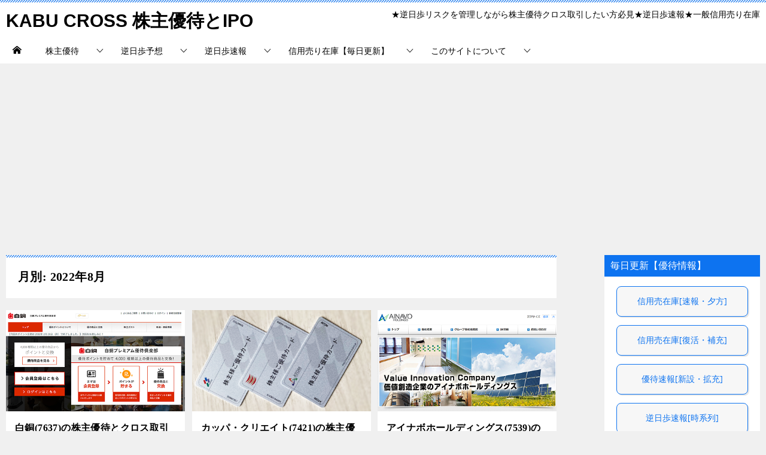

--- FILE ---
content_type: text/html; charset=UTF-8
request_url: https://kabu-cross.com/2022/08/page/5/
body_size: 19454
content:
<!doctype html>
<html lang="ja" class="col2">
<head>
<!-- Google Tag Manager -->
<script>(function(w,d,s,l,i){w[l]=w[l]||[];w[l].push({'gtm.start':
new Date().getTime(),event:'gtm.js'});var f=d.getElementsByTagName(s)[0],
j=d.createElement(s),dl=l!='dataLayer'?'&l='+l:'';j.async=true;j.src=
'https://www.googletagmanager.com/gtm.js?id='+i+dl;f.parentNode.insertBefore(j,f);
})(window,document,'script','dataLayer','GTM-PQVRWCP');</script>
<!-- End Google Tag Manager -->
<!-- Google tag (gtag.js) -->
<script async src="https://www.googletagmanager.com/gtag/js?id=G-EKZZ2YCSH9"></script>
<script>
  window.dataLayer = window.dataLayer || [];
  function gtag(){dataLayer.push(arguments);}
  gtag('js', new Date());

  gtag('config', 'G-EKZZ2YCSH9');
</script>	<meta charset="UTF-8">
	<meta name="viewport" content="width=device-width, initial-scale=1">
	<link rel="profile" href="http://gmpg.org/xfn/11">

	<title>月別: 2022年8月 ｜ ページ 5</title>
<meta name='robots' content='max-image-preview:large' />
	<script>
		var shf = 1;
		var lso = 1;
		var ajaxurl = 'https://kabu-cross.com/wp-admin/admin-ajax.php';
		var sns_cnt = false;
			</script>
	<link rel="alternate" type="application/rss+xml" title="KABU CROSS 株主優待とIPO &raquo; フィード" href="https://kabu-cross.com/feed/" />
<link rel="alternate" type="application/rss+xml" title="KABU CROSS 株主優待とIPO &raquo; コメントフィード" href="https://kabu-cross.com/comments/feed/" />
<style id='wp-img-auto-sizes-contain-inline-css' type='text/css'>
img:is([sizes=auto i],[sizes^="auto," i]){contain-intrinsic-size:3000px 1500px}
/*# sourceURL=wp-img-auto-sizes-contain-inline-css */
</style>
<style id='wp-emoji-styles-inline-css' type='text/css'>

	img.wp-smiley, img.emoji {
		display: inline !important;
		border: none !important;
		box-shadow: none !important;
		height: 1em !important;
		width: 1em !important;
		margin: 0 0.07em !important;
		vertical-align: -0.1em !important;
		background: none !important;
		padding: 0 !important;
	}
/*# sourceURL=wp-emoji-styles-inline-css */
</style>
<style id='wp-block-library-inline-css' type='text/css'>
:root{--wp-block-synced-color:#7a00df;--wp-block-synced-color--rgb:122,0,223;--wp-bound-block-color:var(--wp-block-synced-color);--wp-editor-canvas-background:#ddd;--wp-admin-theme-color:#007cba;--wp-admin-theme-color--rgb:0,124,186;--wp-admin-theme-color-darker-10:#006ba1;--wp-admin-theme-color-darker-10--rgb:0,107,160.5;--wp-admin-theme-color-darker-20:#005a87;--wp-admin-theme-color-darker-20--rgb:0,90,135;--wp-admin-border-width-focus:2px}@media (min-resolution:192dpi){:root{--wp-admin-border-width-focus:1.5px}}.wp-element-button{cursor:pointer}:root .has-very-light-gray-background-color{background-color:#eee}:root .has-very-dark-gray-background-color{background-color:#313131}:root .has-very-light-gray-color{color:#eee}:root .has-very-dark-gray-color{color:#313131}:root .has-vivid-green-cyan-to-vivid-cyan-blue-gradient-background{background:linear-gradient(135deg,#00d084,#0693e3)}:root .has-purple-crush-gradient-background{background:linear-gradient(135deg,#34e2e4,#4721fb 50%,#ab1dfe)}:root .has-hazy-dawn-gradient-background{background:linear-gradient(135deg,#faaca8,#dad0ec)}:root .has-subdued-olive-gradient-background{background:linear-gradient(135deg,#fafae1,#67a671)}:root .has-atomic-cream-gradient-background{background:linear-gradient(135deg,#fdd79a,#004a59)}:root .has-nightshade-gradient-background{background:linear-gradient(135deg,#330968,#31cdcf)}:root .has-midnight-gradient-background{background:linear-gradient(135deg,#020381,#2874fc)}:root{--wp--preset--font-size--normal:16px;--wp--preset--font-size--huge:42px}.has-regular-font-size{font-size:1em}.has-larger-font-size{font-size:2.625em}.has-normal-font-size{font-size:var(--wp--preset--font-size--normal)}.has-huge-font-size{font-size:var(--wp--preset--font-size--huge)}.has-text-align-center{text-align:center}.has-text-align-left{text-align:left}.has-text-align-right{text-align:right}.has-fit-text{white-space:nowrap!important}#end-resizable-editor-section{display:none}.aligncenter{clear:both}.items-justified-left{justify-content:flex-start}.items-justified-center{justify-content:center}.items-justified-right{justify-content:flex-end}.items-justified-space-between{justify-content:space-between}.screen-reader-text{border:0;clip-path:inset(50%);height:1px;margin:-1px;overflow:hidden;padding:0;position:absolute;width:1px;word-wrap:normal!important}.screen-reader-text:focus{background-color:#ddd;clip-path:none;color:#444;display:block;font-size:1em;height:auto;left:5px;line-height:normal;padding:15px 23px 14px;text-decoration:none;top:5px;width:auto;z-index:100000}html :where(.has-border-color){border-style:solid}html :where([style*=border-top-color]){border-top-style:solid}html :where([style*=border-right-color]){border-right-style:solid}html :where([style*=border-bottom-color]){border-bottom-style:solid}html :where([style*=border-left-color]){border-left-style:solid}html :where([style*=border-width]){border-style:solid}html :where([style*=border-top-width]){border-top-style:solid}html :where([style*=border-right-width]){border-right-style:solid}html :where([style*=border-bottom-width]){border-bottom-style:solid}html :where([style*=border-left-width]){border-left-style:solid}html :where(img[class*=wp-image-]){height:auto;max-width:100%}:where(figure){margin:0 0 1em}html :where(.is-position-sticky){--wp-admin--admin-bar--position-offset:var(--wp-admin--admin-bar--height,0px)}@media screen and (max-width:600px){html :where(.is-position-sticky){--wp-admin--admin-bar--position-offset:0px}}

/*# sourceURL=wp-block-library-inline-css */
</style><style id='global-styles-inline-css' type='text/css'>
:root{--wp--preset--aspect-ratio--square: 1;--wp--preset--aspect-ratio--4-3: 4/3;--wp--preset--aspect-ratio--3-4: 3/4;--wp--preset--aspect-ratio--3-2: 3/2;--wp--preset--aspect-ratio--2-3: 2/3;--wp--preset--aspect-ratio--16-9: 16/9;--wp--preset--aspect-ratio--9-16: 9/16;--wp--preset--color--black: #000000;--wp--preset--color--cyan-bluish-gray: #abb8c3;--wp--preset--color--white: #ffffff;--wp--preset--color--pale-pink: #f78da7;--wp--preset--color--vivid-red: #cf2e2e;--wp--preset--color--luminous-vivid-orange: #ff6900;--wp--preset--color--luminous-vivid-amber: #fcb900;--wp--preset--color--light-green-cyan: #7bdcb5;--wp--preset--color--vivid-green-cyan: #00d084;--wp--preset--color--pale-cyan-blue: #8ed1fc;--wp--preset--color--vivid-cyan-blue: #0693e3;--wp--preset--color--vivid-purple: #9b51e0;--wp--preset--gradient--vivid-cyan-blue-to-vivid-purple: linear-gradient(135deg,rgb(6,147,227) 0%,rgb(155,81,224) 100%);--wp--preset--gradient--light-green-cyan-to-vivid-green-cyan: linear-gradient(135deg,rgb(122,220,180) 0%,rgb(0,208,130) 100%);--wp--preset--gradient--luminous-vivid-amber-to-luminous-vivid-orange: linear-gradient(135deg,rgb(252,185,0) 0%,rgb(255,105,0) 100%);--wp--preset--gradient--luminous-vivid-orange-to-vivid-red: linear-gradient(135deg,rgb(255,105,0) 0%,rgb(207,46,46) 100%);--wp--preset--gradient--very-light-gray-to-cyan-bluish-gray: linear-gradient(135deg,rgb(238,238,238) 0%,rgb(169,184,195) 100%);--wp--preset--gradient--cool-to-warm-spectrum: linear-gradient(135deg,rgb(74,234,220) 0%,rgb(151,120,209) 20%,rgb(207,42,186) 40%,rgb(238,44,130) 60%,rgb(251,105,98) 80%,rgb(254,248,76) 100%);--wp--preset--gradient--blush-light-purple: linear-gradient(135deg,rgb(255,206,236) 0%,rgb(152,150,240) 100%);--wp--preset--gradient--blush-bordeaux: linear-gradient(135deg,rgb(254,205,165) 0%,rgb(254,45,45) 50%,rgb(107,0,62) 100%);--wp--preset--gradient--luminous-dusk: linear-gradient(135deg,rgb(255,203,112) 0%,rgb(199,81,192) 50%,rgb(65,88,208) 100%);--wp--preset--gradient--pale-ocean: linear-gradient(135deg,rgb(255,245,203) 0%,rgb(182,227,212) 50%,rgb(51,167,181) 100%);--wp--preset--gradient--electric-grass: linear-gradient(135deg,rgb(202,248,128) 0%,rgb(113,206,126) 100%);--wp--preset--gradient--midnight: linear-gradient(135deg,rgb(2,3,129) 0%,rgb(40,116,252) 100%);--wp--preset--font-size--small: 13px;--wp--preset--font-size--medium: 20px;--wp--preset--font-size--large: 36px;--wp--preset--font-size--x-large: 42px;--wp--preset--spacing--20: 0.44rem;--wp--preset--spacing--30: 0.67rem;--wp--preset--spacing--40: 1rem;--wp--preset--spacing--50: 1.5rem;--wp--preset--spacing--60: 2.25rem;--wp--preset--spacing--70: 3.38rem;--wp--preset--spacing--80: 5.06rem;--wp--preset--shadow--natural: 6px 6px 9px rgba(0, 0, 0, 0.2);--wp--preset--shadow--deep: 12px 12px 50px rgba(0, 0, 0, 0.4);--wp--preset--shadow--sharp: 6px 6px 0px rgba(0, 0, 0, 0.2);--wp--preset--shadow--outlined: 6px 6px 0px -3px rgb(255, 255, 255), 6px 6px rgb(0, 0, 0);--wp--preset--shadow--crisp: 6px 6px 0px rgb(0, 0, 0);}:where(.is-layout-flex){gap: 0.5em;}:where(.is-layout-grid){gap: 0.5em;}body .is-layout-flex{display: flex;}.is-layout-flex{flex-wrap: wrap;align-items: center;}.is-layout-flex > :is(*, div){margin: 0;}body .is-layout-grid{display: grid;}.is-layout-grid > :is(*, div){margin: 0;}:where(.wp-block-columns.is-layout-flex){gap: 2em;}:where(.wp-block-columns.is-layout-grid){gap: 2em;}:where(.wp-block-post-template.is-layout-flex){gap: 1.25em;}:where(.wp-block-post-template.is-layout-grid){gap: 1.25em;}.has-black-color{color: var(--wp--preset--color--black) !important;}.has-cyan-bluish-gray-color{color: var(--wp--preset--color--cyan-bluish-gray) !important;}.has-white-color{color: var(--wp--preset--color--white) !important;}.has-pale-pink-color{color: var(--wp--preset--color--pale-pink) !important;}.has-vivid-red-color{color: var(--wp--preset--color--vivid-red) !important;}.has-luminous-vivid-orange-color{color: var(--wp--preset--color--luminous-vivid-orange) !important;}.has-luminous-vivid-amber-color{color: var(--wp--preset--color--luminous-vivid-amber) !important;}.has-light-green-cyan-color{color: var(--wp--preset--color--light-green-cyan) !important;}.has-vivid-green-cyan-color{color: var(--wp--preset--color--vivid-green-cyan) !important;}.has-pale-cyan-blue-color{color: var(--wp--preset--color--pale-cyan-blue) !important;}.has-vivid-cyan-blue-color{color: var(--wp--preset--color--vivid-cyan-blue) !important;}.has-vivid-purple-color{color: var(--wp--preset--color--vivid-purple) !important;}.has-black-background-color{background-color: var(--wp--preset--color--black) !important;}.has-cyan-bluish-gray-background-color{background-color: var(--wp--preset--color--cyan-bluish-gray) !important;}.has-white-background-color{background-color: var(--wp--preset--color--white) !important;}.has-pale-pink-background-color{background-color: var(--wp--preset--color--pale-pink) !important;}.has-vivid-red-background-color{background-color: var(--wp--preset--color--vivid-red) !important;}.has-luminous-vivid-orange-background-color{background-color: var(--wp--preset--color--luminous-vivid-orange) !important;}.has-luminous-vivid-amber-background-color{background-color: var(--wp--preset--color--luminous-vivid-amber) !important;}.has-light-green-cyan-background-color{background-color: var(--wp--preset--color--light-green-cyan) !important;}.has-vivid-green-cyan-background-color{background-color: var(--wp--preset--color--vivid-green-cyan) !important;}.has-pale-cyan-blue-background-color{background-color: var(--wp--preset--color--pale-cyan-blue) !important;}.has-vivid-cyan-blue-background-color{background-color: var(--wp--preset--color--vivid-cyan-blue) !important;}.has-vivid-purple-background-color{background-color: var(--wp--preset--color--vivid-purple) !important;}.has-black-border-color{border-color: var(--wp--preset--color--black) !important;}.has-cyan-bluish-gray-border-color{border-color: var(--wp--preset--color--cyan-bluish-gray) !important;}.has-white-border-color{border-color: var(--wp--preset--color--white) !important;}.has-pale-pink-border-color{border-color: var(--wp--preset--color--pale-pink) !important;}.has-vivid-red-border-color{border-color: var(--wp--preset--color--vivid-red) !important;}.has-luminous-vivid-orange-border-color{border-color: var(--wp--preset--color--luminous-vivid-orange) !important;}.has-luminous-vivid-amber-border-color{border-color: var(--wp--preset--color--luminous-vivid-amber) !important;}.has-light-green-cyan-border-color{border-color: var(--wp--preset--color--light-green-cyan) !important;}.has-vivid-green-cyan-border-color{border-color: var(--wp--preset--color--vivid-green-cyan) !important;}.has-pale-cyan-blue-border-color{border-color: var(--wp--preset--color--pale-cyan-blue) !important;}.has-vivid-cyan-blue-border-color{border-color: var(--wp--preset--color--vivid-cyan-blue) !important;}.has-vivid-purple-border-color{border-color: var(--wp--preset--color--vivid-purple) !important;}.has-vivid-cyan-blue-to-vivid-purple-gradient-background{background: var(--wp--preset--gradient--vivid-cyan-blue-to-vivid-purple) !important;}.has-light-green-cyan-to-vivid-green-cyan-gradient-background{background: var(--wp--preset--gradient--light-green-cyan-to-vivid-green-cyan) !important;}.has-luminous-vivid-amber-to-luminous-vivid-orange-gradient-background{background: var(--wp--preset--gradient--luminous-vivid-amber-to-luminous-vivid-orange) !important;}.has-luminous-vivid-orange-to-vivid-red-gradient-background{background: var(--wp--preset--gradient--luminous-vivid-orange-to-vivid-red) !important;}.has-very-light-gray-to-cyan-bluish-gray-gradient-background{background: var(--wp--preset--gradient--very-light-gray-to-cyan-bluish-gray) !important;}.has-cool-to-warm-spectrum-gradient-background{background: var(--wp--preset--gradient--cool-to-warm-spectrum) !important;}.has-blush-light-purple-gradient-background{background: var(--wp--preset--gradient--blush-light-purple) !important;}.has-blush-bordeaux-gradient-background{background: var(--wp--preset--gradient--blush-bordeaux) !important;}.has-luminous-dusk-gradient-background{background: var(--wp--preset--gradient--luminous-dusk) !important;}.has-pale-ocean-gradient-background{background: var(--wp--preset--gradient--pale-ocean) !important;}.has-electric-grass-gradient-background{background: var(--wp--preset--gradient--electric-grass) !important;}.has-midnight-gradient-background{background: var(--wp--preset--gradient--midnight) !important;}.has-small-font-size{font-size: var(--wp--preset--font-size--small) !important;}.has-medium-font-size{font-size: var(--wp--preset--font-size--medium) !important;}.has-large-font-size{font-size: var(--wp--preset--font-size--large) !important;}.has-x-large-font-size{font-size: var(--wp--preset--font-size--x-large) !important;}
/*# sourceURL=global-styles-inline-css */
</style>

<style id='classic-theme-styles-inline-css' type='text/css'>
/*! This file is auto-generated */
.wp-block-button__link{color:#fff;background-color:#32373c;border-radius:9999px;box-shadow:none;text-decoration:none;padding:calc(.667em + 2px) calc(1.333em + 2px);font-size:1.125em}.wp-block-file__button{background:#32373c;color:#fff;text-decoration:none}
/*# sourceURL=/wp-includes/css/classic-themes.min.css */
</style>
<link rel='stylesheet' id='wpccp-css' href='https://kabu-cross.com/wp-content/plugins/wp-content-copy-protection/assets/css/style.min.css?ver=1689240706' type='text/css' media='all' />
<link rel='stylesheet' id='price_table-css' href='https://kabu-cross.com/wp-content/themes/keni8-child/price_table.css?ver=6.9' type='text/css' media='all' />
<link rel='stylesheet' id='stock-css' href='https://kabu-cross.com/wp-content/themes/keni8-child/stock.css?ver=6.9' type='text/css' media='all' />
<link rel='stylesheet' id='stock_new-css' href='https://kabu-cross.com/wp-content/themes/keni8-child/stock_new.css?ver=6.9' type='text/css' media='all' />
<link rel='stylesheet' id='yutai_step-css' href='https://kabu-cross.com/wp-content/themes/keni8-child/yutai_step.css?ver=6.9' type='text/css' media='all' />
<link rel='stylesheet' id='ico_style-css' href='https://kabu-cross.com/wp-content/themes/keni8-child/icomoon/ico_style.css?ver=6.9' type='text/css' media='all' />
<link rel='stylesheet' id='keni-style-css' href='https://kabu-cross.com/wp-content/themes/keni8-child/style.css?ver=6.9' type='text/css' media='all' />
<link rel='stylesheet' id='keni_base-css' href='https://kabu-cross.com/wp-content/themes/keni80_wp_standard_all_202410040018/base.css?ver=6.9' type='text/css' media='all' />
<link rel='stylesheet' id='keni-advanced-css' href='https://kabu-cross.com/wp-content/themes/keni80_wp_standard_all_202410040018/advanced.css?ver=6.9' type='text/css' media='all' />
<link rel='stylesheet' id='my-keni_base-css' href='https://kabu-cross.com/wp-content/themes/keni8-child/base.css?ver=6.9' type='text/css' media='all' />
<link rel='stylesheet' id='my-keni-advanced-css' href='https://kabu-cross.com/wp-content/themes/keni8-child/advanced.css?ver=6.9' type='text/css' media='all' />
<style id='keni_customized_css-inline-css' type='text/css'>
.color01{color: #0d73f0;}.color02{color: #3b8cef;}.color03{color: #97beef;}.color04{color: #d2dfef;}.color05{color: #dee6ef;}.color06{color: #c9dbef;}.color07{color: #0d73f0;}q{background: #c9dbef;}table:not(.review-table) thead th{border-color: #3b8cef;background-color: #3b8cef;}a:hover,a:active,a:focus{color: #0d73f0;}.keni-header_wrap{background-image: linear-gradient(-45deg,#fff 25%,#3b8cef 25%, #3b8cef 50%,#fff 50%, #fff 75%,#3b8cef 75%, #3b8cef);}.keni-header_cont .header-mail .btn_header{color: #0d73f0;}.site-title > a span{color: #0d73f0;}.keni-breadcrumb-list li a:hover,.keni-breadcrumb-list li a:active,.keni-breadcrumb-list li a:focus{color: #0d73f0;}.keni-section h1:not(.title_no-style){background-image: linear-gradient(-45deg,#fff 25%,#3b8cef 25%, #3b8cef 50%,#fff 50%, #fff 75%,#3b8cef 75%, #3b8cef);}.archive_title{background-image: linear-gradient(-45deg,#fff 25%,#3b8cef 25%, #3b8cef 50%,#fff 50%, #fff 75%,#3b8cef 75%, #3b8cef);} h2:not(.title_no-style){background: #3b8cef;}.profile-box-title {background: #3b8cef;}.keni-related-title {background: #3b8cef;}.comments-area h2 {background: #3b8cef;}h3:not(.title_no-style){border-top-color: #3b8cef;border-bottom-color: #3b8cef;color: #0d73f0;}h4:not(.title_no-style){border-bottom-color: #3b8cef;color: #0d73f0;}h5:not(.title_no-style){color: #0d73f0;}.keni-section h1 a:hover,.keni-section h1 a:active,.keni-section h1 a:focus,.keni-section h3 a:hover,.keni-section h3 a:active,.keni-section h3 a:focus,.keni-section h4 a:hover,.keni-section h4 a:active,.keni-section h4 a:focus,.keni-section h5 a:hover,.keni-section h5 a:active,.keni-section h5 a:focus,.keni-section h6 a:hover,.keni-section h6 a:active,.keni-section h6 a:focus{color: #0d73f0;}.keni-section .sub-section_title {background: #0d73f0;}[id^='block'].keni-section_wrap.widget_block .keni-section h2{background: #0d73f0;}.btn_style01{border-color: #0d73f0;color: #0d73f0;}.btn_style02{border-color: #0d73f0;color: #0d73f0;}.btn_style03{background: #3b8cef;}.entry-list .entry_title a:hover,.entry-list .entry_title a:active,.entry-list .entry_title a:focus{color: #0d73f0;}.ently_read-more .btn{border-color: #0d73f0;color: #0d73f0;}.profile-box{background-color: #dee6ef;}.advance-billing-box_next-title{color: #97beef;}.step-chart li:nth-child(2){background-color: #d2dfef;}.step-chart_style01 li:nth-child(2)::after,.step-chart_style02 li:nth-child(2)::after{border-top-color: #d2dfef;}.step-chart li:nth-child(3){background-color: #97beef;}.step-chart_style01 li:nth-child(3)::after,.step-chart_style02 li:nth-child(3)::after{border-top-color: #97beef;}.step-chart li:nth-child(4){background-color: #3b8cef;}.step-chart_style01 li:nth-child(4)::after,.step-chart_style02 li:nth-child(4)::after{border-top-color: #3b8cef;}.toc-area_inner .toc-area_list > li::before{background: #3b8cef;}.toc_title{color: #0d73f0;}.list_style02 li::before{background: #3b8cef;}.dl_style02 dt{background: #3b8cef;}.dl_style02 dd{background: #d2dfef;}.accordion-list dt{background: #3b8cef;}.ranking-list .review_desc_title{color: #0d73f0;}.review_desc{background-color: #dee6ef;}.item-box .item-box_title{color: #0d73f0;}.item-box02{background-image: linear-gradient(-45deg,#fff 25%,#3b8cef 25%, #3b8cef 50%,#fff 50%, #fff 75%,#3b8cef 75%, #3b8cef);}.item-box02 .item-box_inner{background-color: #dee6ef;}.item-box02 .item-box_title{background-color: #3b8cef;}.item-box03 .item-box_title{background-color: #3b8cef;}.box_style01{background-image: linear-gradient(-45deg,#fff 25%,#3b8cef 25%, #3b8cef 50%,#fff 50%, #fff 75%,#3b8cef 75%, #3b8cef);}.box_style01 .box_inner{background-color: #dee6ef;}.box_style03{background: #dee6ef;}.box_style06{background-color: #dee6ef;}.cast-box{background-image: linear-gradient(-45deg,#fff 25%,#3b8cef 25%, #3b8cef 50%,#fff 50%, #fff 75%,#3b8cef 75%, #3b8cef);}.cast-box .cast_name,.cast-box_sub .cast_name{color: #0d73f0;}.widget .cast-box_sub .cast-box_sub_title{background-image: linear-gradient(-45deg,#3b8cef 25%, #3b8cef 50%,#fff 50%, #fff 75%,#3b8cef 75%, #3b8cef);}.voice_styl02{background-color: #dee6ef;}.voice_styl03{background-image: linear-gradient(-45deg,#fff 25%,#dee6ef 25%, #dee6ef 50%,#fff 50%, #fff 75%,#dee6ef 75%, #dee6ef);}.voice-box .voice_title{color: #0d73f0;}.chat_style02 .bubble{background-color: #3b8cef;}.chat_style02 .bubble .bubble_in{border-color: #3b8cef;}.related-entry-list .related-entry_title a:hover,.related-entry-list .related-entry_title a:active,.related-entry-list .related-entry_title a:focus{color: #0d73f0;}.interval01 span{background-color: #3b8cef;}.interval02 span{background-color: #3b8cef;}.page-nav .current,.page-nav li a:hover,.page-nav li a:active,.page-nav li a:focus{background: #3b8cef;}.page-nav-bf .page-nav_next:hover,.page-nav-bf .page-nav_next:active,.page-nav-bf .page-nav_next:focus,.page-nav-bf .page-nav_prev:hover,.page-nav-bf .page-nav_prev:active,.page-nav-bf .page-nav_prev:focus{color: #0d73f0;}.nav-links .nav-next a:hover, .nav-links .nav-next a:active, .nav-links .nav-next a:focus, .nav-links .nav-previous a:hover, .nav-links .nav-previous a:active, .nav-links .nav-previous a:focus {color: #0d73f0; text-decoration: 'underline'; }.commentary-box .commentary-box_title{color: #3b8cef;}.calendar tfoot td a:hover,.calendar tfoot td a:active,.calendar tfoot td a:focus{color: #0d73f0;}.form-mailmaga .form-mailmaga_title{color: #3b8cef;}.form-login .form-login_title{color: #3b8cef;}.form-login-item .form-login_title{color: #3b8cef;}.contact-box{background-image: linear-gradient(-45deg,#fff 25%, #3b8cef 25%, #3b8cef 50%,#fff 50%, #fff 75%,#3b8cef 75%, #3b8cef);}.contact-box_inner{background-color: #dee6ef;}.contact-box .contact-box-title{background-color: #3b8cef;}.contact-box_tel{color: #0d73f0;}.widget_recent_entries .keni-section ul li a:hover,.widget_recent_entries .keni-section ul li a:active,.widget_recent_entries .keni-section ul li a:focus,.widget_archive .keni-section > ul li a:hover,.widget_archive .keni-section > ul li a:active,.widget_archive .keni-section > ul li a:focus,.widget_categories .keni-section > ul li a:hover,.widget_categories .keni-section > ul li a:active,.widget_categories .keni-section > ul li a:focus,.widget_nav_menu .keni-section ul li a:hover,.widget_nav_menu .keni-section ul li a:active,.widget_nav_menu .keni-section ul li a:focus{color: #0d73f0;}.tagcloud a::before{color: #0d73f0;}.widget_recent_entries_img .list_widget_recent_entries_img .widget_recent_entries_img_entry_title a:hover,.widget_recent_entries_img .list_widget_recent_entries_img .widget_recent_entries_img_entry_title a:active,.widget_recent_entries_img .list_widget_recent_entries_img .widget_recent_entries_img_entry_title a:focus{color: #0d73f0;}.keni-link-card_title a:hover,.keni-link-card_title a:active,.keni-link-card_title a:focus{color: #0d73f0;}@media (min-width : 768px){.keni-gnav_inner li a:hover,.keni-gnav_inner li a:active,.keni-gnav_inner li a:focus{border-bottom-color: #3b8cef;}.step-chart_style02 li:nth-child(2)::after{border-left-color: #d2dfef;}.step-chart_style02 li:nth-child(3)::after{border-left-color: #97beef;}.step-chart_style02 li:nth-child(4)::after{border-left-color: #3b8cef;}.col1 .contact-box_tel{color: #0d73f0;}.step-chart_style02 li:nth-child(1)::after,.step-chart_style02 li:nth-child(2)::after,.step-chart_style02 li:nth-child(3)::after,.step-chart_style02 li:nth-child(4)::after{border-top-color: transparent;}}@media (min-width : 920px){.contact-box_tel{color: #0d73f0;}}
/*# sourceURL=keni_customized_css-inline-css */
</style>
<link rel="https://api.w.org/" href="https://kabu-cross.com/wp-json/" /><link rel="EditURI" type="application/rsd+xml" title="RSD" href="https://kabu-cross.com/xmlrpc.php?rsd" />
<meta name="robots" content="noindex">
<meta name="description" content="「2022年8月」の記事一覧です（5 / 8ページ）。★逆日歩リスクを管理しながら株主優待クロス取引したい方必見★逆日歩速報★一般信用売り在庫">
		<!--OGP-->
		<meta property="og:type" content="article" />
<meta property="og:url" content="https://kabu-cross.com/2022/08/" />
		<meta property="og:title" content="月別: 2022年8月"/>
		<meta property="og:description" content="「2022年8月」の記事一覧です（5 / 8ページ）。★逆日歩リスクを管理しながら株主優待クロス取引したい方必見★逆日歩速報★一般信用売り在庫">
		<meta property="og:site_name" content="KABU CROSS 株主優待とIPO">
		<meta property="og:image" content="https://kabu-cross.com/wp-content/uploads/2022/08/kabu_cross_logo.webp">
					<meta property="og:image:type" content="image/webp">
						<meta property="og:image:width" content="512">
			<meta property="og:image:height" content="512">
					<meta property="og:locale" content="ja_JP">
				<!--OGP-->
					<!-- Twitter Cards -->
								<meta name="twitter:card" content="summary_large_image"/>
					<meta name="twitter:site" content="＠kabu_cross"/>
					<meta name="twitter:title" content="月別: 2022年8月"/>
					<meta name="twitter:description" content="「2022年8月」の記事一覧です（5 / 8ページ）。★逆日歩リスクを管理しながら株主優待クロス取引したい方必見★逆日歩速報★一般信用売り在庫"/>
					<meta name="twitter:image" content="https://kabu-cross.com/wp-content/uploads/2022/08/kabu_cross_logo.webp"/>
			<!--/Twitter Cards-->
			<link rel="icon" href="https://kabu-cross.com/wp-content/uploads/2023/12/cropped-kabu_cross_logo_new2-32x32.png" sizes="32x32" />
<link rel="icon" href="https://kabu-cross.com/wp-content/uploads/2023/12/cropped-kabu_cross_logo_new2-192x192.png" sizes="192x192" />
<link rel="apple-touch-icon" href="https://kabu-cross.com/wp-content/uploads/2023/12/cropped-kabu_cross_logo_new2-180x180.png" />
<meta name="msapplication-TileImage" content="https://kabu-cross.com/wp-content/uploads/2023/12/cropped-kabu_cross_logo_new2-270x270.png" />
<meta name="google-site-verification" content="eWlhtvYHFm9lgcd2balLGq0GO7qyLfdKi09OW76sAdk" />
<meta name="p:domain_verify" content="d7370931ae2aa9485e1aad91a6978796"/><link rel="alternate" type="application/rss+xml" title="RSS" href="https://kabu-cross.com/rsslatest.xml" />
<div align="center">
	<noscript>
		<div style="position:fixed; top:0px; left:0px; z-index:3000; height:100%; width:100%; background-color:#FFFFFF">
			<br/><br/>
			<div style="font-family: Tahoma; font-size: 14px; background-color:#FFFFCC; border: 1pt solid Black; padding: 10pt;">
				Sorry, you have Javascript Disabled! To see this page as it is meant to appear, please enable your Javascript!
			</div>
		</div>
	</noscript>
</div>
	<script>
	window.dataLayer = window.dataLayer || [];
	dataLayer.push({
		ip_address: "52.14.45.168"
		});
	</script>
</head>

<body class="archive date paged paged-5 date-paged-5 wp-theme-keni80_wp_standard_all_202410040018 wp-child-theme-keni8-child"><!--ページの属性-->
<!-- Google Tag Manager (noscript) -->
<noscript><iframe src="https://www.googletagmanager.com/ns.html?id=GTM-PQVRWCP"
height="0" width="0" style="display:none;visibility:hidden"></iframe></noscript>
<!-- End Google Tag Manager (noscript) -->
<div id="top" class="keni-container">

<!--▼▼ ヘッダー ▼▼-->
<div class="keni-header_wrap">
	<div class="keni-header_outer">
		
		<header class="keni-header keni-header_col1">
			<div class="keni-header_inner">

							<p class="site-title"><a href="https://kabu-cross.com/" rel="home">KABU CROSS 株主優待とIPO</a></p>
			
			<div class="keni-header_cont">
			<p class="site-description">★逆日歩リスクを管理しながら株主優待クロス取引したい方必見★逆日歩速報★一般信用売り在庫</p>			</div>

			</div><!--keni-header_inner-->
		</header><!--keni-header-->	</div><!--keni-header_outer-->
</div><!--keni-header_wrap-->
<!--▲▲ ヘッダー ▲▲-->

<div id="click-space"></div>

<!--▼▼ グローバルナビ ▼▼-->
<div class="keni-gnav_wrap">
	<div class="keni-gnav_outer">
		<nav class="keni-gnav">
			<div class="keni-gnav_inner">

				<ul id="menu" class="keni-gnav_cont">
				<li id="menu-item-1949" class="menu-item menu-item-type-custom menu-item-object-custom menu-item-home menu-item-1949"><a href="https://kabu-cross.com"><span class="icon_home"></span></a></li>
<li id="menu-item-165" class="menu-item menu-item-type-taxonomy menu-item-object-category menu-item-has-children menu-item-165"><a href="https://kabu-cross.com/yutai/">株主優待</a>
<ul class="sub-menu">
	<li id="menu-item-1950" class="menu-item menu-item-type-custom menu-item-object-custom menu-item-1950"><a href="https://kabu-cross.com/tag/january">１月優待</a></li>
	<li id="menu-item-1951" class="menu-item menu-item-type-custom menu-item-object-custom menu-item-1951"><a href="https://kabu-cross.com/tag/february">２月優待</a></li>
	<li id="menu-item-1952" class="menu-item menu-item-type-custom menu-item-object-custom menu-item-1952"><a href="https://kabu-cross.com/tag/march">３月優待</a></li>
	<li id="menu-item-1953" class="menu-item menu-item-type-custom menu-item-object-custom menu-item-1953"><a href="https://kabu-cross.com/tag/april">４月優待</a></li>
	<li id="menu-item-1954" class="menu-item menu-item-type-custom menu-item-object-custom menu-item-1954"><a href="https://kabu-cross.com/tag/may">５月優待</a></li>
	<li id="menu-item-1955" class="menu-item menu-item-type-custom menu-item-object-custom menu-item-1955"><a href="https://kabu-cross.com/tag/june">６月優待</a></li>
	<li id="menu-item-1956" class="menu-item menu-item-type-custom menu-item-object-custom menu-item-1956"><a href="https://kabu-cross.com/tag/july">７月優待</a></li>
	<li id="menu-item-1957" class="menu-item menu-item-type-custom menu-item-object-custom menu-item-1957"><a href="https://kabu-cross.com/tag/august">８月優待</a></li>
	<li id="menu-item-1958" class="menu-item menu-item-type-custom menu-item-object-custom menu-item-1958"><a href="https://kabu-cross.com/tag/september">９月優待</a></li>
	<li id="menu-item-1959" class="menu-item menu-item-type-custom menu-item-object-custom menu-item-1959"><a href="https://kabu-cross.com/tag/october">１０月優待</a></li>
	<li id="menu-item-1960" class="menu-item menu-item-type-custom menu-item-object-custom menu-item-1960"><a href="https://kabu-cross.com/tag/november">１１月優待</a></li>
	<li id="menu-item-1961" class="menu-item menu-item-type-custom menu-item-object-custom menu-item-1961"><a href="https://kabu-cross.com/tag/december">１２月優待</a></li>
	<li id="menu-item-2370" class="menu-item menu-item-type-taxonomy menu-item-object-category menu-item-2370"><a href="https://kabu-cross.com/yutai_list/">株主優待一覧</a></li>
</ul>
</li>
<li id="menu-item-446" class="menu-item menu-item-type-taxonomy menu-item-object-category menu-item-has-children menu-item-446"><a href="https://kabu-cross.com/gyakuhibu_max/">逆日歩予想</a>
<ul class="sub-menu">
	<li id="menu-item-166" class="menu-item menu-item-type-taxonomy menu-item-object-category menu-item-166"><a href="https://kabu-cross.com/taishaku/">貸借残比較</a></li>
	<li id="menu-item-16480" class="menu-item menu-item-type-post_type menu-item-object-post menu-item-16480"><a href="https://kabu-cross.com/zandaka-hikaku01/">【1月】昨年との比較</a></li>
	<li id="menu-item-16479" class="menu-item menu-item-type-post_type menu-item-object-post menu-item-16479"><a href="https://kabu-cross.com/zandaka-hikaku02/">【2月】昨年との比較</a></li>
	<li id="menu-item-16478" class="menu-item menu-item-type-post_type menu-item-object-post menu-item-16478"><a href="https://kabu-cross.com/zandaka-hikaku03/">【3月】昨年との比較</a></li>
	<li id="menu-item-16477" class="menu-item menu-item-type-post_type menu-item-object-post menu-item-16477"><a href="https://kabu-cross.com/zandaka-hikaku04/">【4月】昨年との比較</a></li>
	<li id="menu-item-16476" class="menu-item menu-item-type-post_type menu-item-object-post menu-item-16476"><a href="https://kabu-cross.com/zandaka-hikaku05/">【5月】昨年との比較</a></li>
	<li id="menu-item-16475" class="menu-item menu-item-type-post_type menu-item-object-post menu-item-16475"><a href="https://kabu-cross.com/zandaka-hikaku06/">【6月】昨年との比較</a></li>
	<li id="menu-item-17517" class="menu-item menu-item-type-post_type menu-item-object-post menu-item-17517"><a href="https://kabu-cross.com/zandaka-hikaku07/">【7月】昨年との比較</a></li>
	<li id="menu-item-17552" class="menu-item menu-item-type-post_type menu-item-object-post menu-item-17552"><a href="https://kabu-cross.com/zandaka-hikaku08/">【8月】昨年との比較</a></li>
	<li id="menu-item-17787" class="menu-item menu-item-type-post_type menu-item-object-post menu-item-17787"><a href="https://kabu-cross.com/zandaka-hikaku09/">【9月】昨年との比較</a></li>
	<li id="menu-item-17931" class="menu-item menu-item-type-post_type menu-item-object-post menu-item-17931"><a href="https://kabu-cross.com/zandaka-hikaku10/">【10月】昨年との比較</a></li>
</ul>
</li>
<li id="menu-item-174" class="menu-item menu-item-type-taxonomy menu-item-object-category menu-item-has-children menu-item-174"><a href="https://kabu-cross.com/gyaku/">逆日歩速報</a>
<ul class="sub-menu">
	<li id="menu-item-10292" class="menu-item menu-item-type-post_type menu-item-object-page menu-item-10292"><a href="https://kabu-cross.com/gyaku-sokuhou/gyakuhibu_day_info01/">逆日歩速報１月</a></li>
	<li id="menu-item-10293" class="menu-item menu-item-type-post_type menu-item-object-page menu-item-10293"><a href="https://kabu-cross.com/gyaku-sokuhou/gyakuhibu_day_info02/">逆日歩速報２月</a></li>
	<li id="menu-item-10294" class="menu-item menu-item-type-post_type menu-item-object-page menu-item-10294"><a href="https://kabu-cross.com/gyaku-sokuhou/gyakuhibu_day_info03/">逆日歩速報３月</a></li>
	<li id="menu-item-10295" class="menu-item menu-item-type-post_type menu-item-object-page menu-item-10295"><a href="https://kabu-cross.com/gyaku-sokuhou/gyakuhibu_day_info04/">逆日歩速報４月</a></li>
	<li id="menu-item-10296" class="menu-item menu-item-type-post_type menu-item-object-page menu-item-10296"><a href="https://kabu-cross.com/gyaku-sokuhou/gyakuhibu_day_info05/">逆日歩速報５月</a></li>
	<li id="menu-item-10298" class="menu-item menu-item-type-post_type menu-item-object-page menu-item-10298"><a href="https://kabu-cross.com/gyaku-sokuhou/gyakuhibu_day_info06/">逆日歩速報６月</a></li>
	<li id="menu-item-10297" class="menu-item menu-item-type-post_type menu-item-object-page menu-item-10297"><a href="https://kabu-cross.com/gyaku-sokuhou/gyakuhibu_day_info07/">逆日歩速報７月</a></li>
	<li id="menu-item-10299" class="menu-item menu-item-type-post_type menu-item-object-page menu-item-10299"><a href="https://kabu-cross.com/gyaku-sokuhou/gyakuhibu_day_info08/">逆日歩速報８月</a></li>
	<li id="menu-item-10300" class="menu-item menu-item-type-post_type menu-item-object-page menu-item-10300"><a href="https://kabu-cross.com/gyaku-sokuhou/gyakuhibu_day_info09/">逆日歩速報９月</a></li>
	<li id="menu-item-10301" class="menu-item menu-item-type-post_type menu-item-object-page menu-item-10301"><a href="https://kabu-cross.com/gyaku-sokuhou/gyakuhibu_day_info10/">逆日歩速報１０月</a></li>
	<li id="menu-item-10302" class="menu-item menu-item-type-post_type menu-item-object-page menu-item-10302"><a href="https://kabu-cross.com/gyaku-sokuhou/gyakuhibu_day_info11/">逆日歩速報１１月</a></li>
	<li id="menu-item-10303" class="menu-item menu-item-type-post_type menu-item-object-page menu-item-10303"><a href="https://kabu-cross.com/gyaku-sokuhou/gyakuhibu_day_info12/">逆日歩速報１２月</a></li>
</ul>
</li>
<li id="menu-item-6438" class="menu-item menu-item-type-custom menu-item-object-custom menu-item-has-children menu-item-6438"><a href="https://kabu-cross.com/tag/zaiko_smbc/">信用売り在庫【毎日更新】</a>
<ul class="sub-menu">
	<li id="menu-item-8018" class="menu-item menu-item-type-post_type menu-item-object-post menu-item-8018"><a href="https://kabu-cross.com/zaiko/">SMBC日興証券の在庫速報</a></li>
	<li id="menu-item-6446" class="menu-item menu-item-type-post_type menu-item-object-post menu-item-6446"><a href="https://kabu-cross.com/zaiko_night/">日興証券の在庫（復活・補充）</a></li>
	<li id="menu-item-6443" class="menu-item menu-item-type-post_type menu-item-object-page menu-item-6443"><a href="https://kabu-cross.com/yutai_ippan_zaiko_01/">一般信用売り在庫【1月】</a></li>
	<li id="menu-item-6448" class="menu-item menu-item-type-post_type menu-item-object-post menu-item-6448"><a href="https://kabu-cross.com/yutai_ippan_zaiko_02/">一般信用売り在庫【2月】</a></li>
	<li id="menu-item-8017" class="menu-item menu-item-type-post_type menu-item-object-post menu-item-8017"><a href="https://kabu-cross.com/yutai_ippan_zaiko_03/">一般信用売り在庫【3月】</a></li>
	<li id="menu-item-6449" class="menu-item menu-item-type-post_type menu-item-object-post menu-item-6449"><a href="https://kabu-cross.com/yutai_ippan_zaiko_04/">一般信用売り在庫【4月】</a></li>
	<li id="menu-item-6450" class="menu-item menu-item-type-post_type menu-item-object-post menu-item-6450"><a href="https://kabu-cross.com/yutai_ippan_zaiko_05/">一般信用売り在庫【5月】</a></li>
	<li id="menu-item-6439" class="menu-item menu-item-type-post_type menu-item-object-page menu-item-6439"><a href="https://kabu-cross.com/yutai_ippan_zaiko_06/">一般信用売り在庫【6月】</a></li>
	<li id="menu-item-6440" class="menu-item menu-item-type-post_type menu-item-object-page menu-item-6440"><a href="https://kabu-cross.com/yutai_ippan_zaiko_07/">一般信用売り在庫【7月】</a></li>
	<li id="menu-item-6441" class="menu-item menu-item-type-post_type menu-item-object-page menu-item-6441"><a href="https://kabu-cross.com/yutai_ippan_zaiko_08/">一般信用売り在庫【8月】</a></li>
	<li id="menu-item-9851" class="menu-item menu-item-type-post_type menu-item-object-page menu-item-9851"><a href="https://kabu-cross.com/yutai_ippan_zaiko_09/">一般信用売り在庫【9月】</a></li>
	<li id="menu-item-6442" class="menu-item menu-item-type-post_type menu-item-object-page menu-item-6442"><a href="https://kabu-cross.com/yutai_ippan_zaiko_10/">一般信用売り在庫【10月】</a></li>
	<li id="menu-item-6445" class="menu-item menu-item-type-post_type menu-item-object-page menu-item-6445"><a href="https://kabu-cross.com/yutai_ippan_zaiko_11/">一般信用売り在庫【11月】</a></li>
	<li id="menu-item-6444" class="menu-item menu-item-type-post_type menu-item-object-page menu-item-6444"><a href="https://kabu-cross.com/yutai_ippan_zaiko_12/">一般信用売り在庫【12月】</a></li>
</ul>
</li>
<li id="menu-item-718" class="menu-item menu-item-type-post_type menu-item-object-page menu-item-has-children menu-item-718"><a href="https://kabu-cross.com/about/">このサイトについて</a>
<ul class="sub-menu">
	<li id="menu-item-717" class="menu-item menu-item-type-post_type menu-item-object-page menu-item-717"><a href="https://kabu-cross.com/gyakuhibu_check7/">クロス取引【初心者講座】</a></li>
</ul>
</li>
				<li class="menu-search"><div class="search-box">
	<form role="search" method="get" id="keni_search" class="searchform" action="https://kabu-cross.com/">
		<input type="text" value="" name="s" aria-label="検索"><button class="btn-search"><img src="https://kabu-cross.com/wp-content/themes/keni80_wp_standard_all_202410040018/images/icon/search_black.svg" width="18" height="18" alt="検索"></button>
	</form>
</div></li>
				</ul>
			</div>
			<div class="keni-gnav_btn_wrap">
				<div class="keni-gnav_btn"><span class="keni-gnav_btn_icon-open"></span></div>
			</div>
		</nav>
	</div>
</div>



<div class="keni-main_wrap">
	<div class="keni-main_outer">
		<!--▼▼ メインコンテンツ ▼▼-->
		<main id="main" class="keni-main">
			<div class="keni-main_inner">
				<div class="archive_title_wrap">
					<h1 class="archive_title">月別: 2022年8月</h1>				</div>

				<aside class="free-area free-area_before-title">
									</aside><!-- #secondary -->

						<div class="keni-section_wrap keni-section_wrap_style02"><div class="keni-section"><div class="entry-list entry-list_style02">
<article id="post-3844" class="post-3844 post type-post status-publish format-standard has-post-thumbnail category-yutai tag-september tag-yutai-club entry-list_item">
	<div class="entry">
		<figure class="entry_thumb">
			<a href="https://kabu-cross.com/stock7637/">
								<img width="420" height="237" src="https://kabu-cross.com/wp-content/uploads/2022/08/stock7637.webp" class="attachment-post-thumbnail size-post-thumbnail wp-post-image" alt="白銅株主優待" loading="lazy" decoding="async" />								</a>
		</figure>
		<div class="entry_inner">
			<h2 class="entry_title"><a href="https://kabu-cross.com/stock7637/">白銅(7637)の株主優待とクロス取引【逆日歩一覧】</a></h2>
			<div class="entry_status">
			  <ul class="entry_date">
		<li class="entry_date_item">更新日：<time itemprop="dateModified" datetime="2024-08-31T11:42:50+09:00" content="2024-08-31T11:42:50+09:00">2024年8月31日</time></li>			  </ul>
			<ul class="entry_category">
		<li class="entry_category_item yutai" style="background-color: #e56616;"><a href="https://kabu-cross.com/yutai/" style="color: #ffffff;">株主優待</a></li>	</ul>
</div>
			<div class="entry_description">
			アルミニウム、伸銅などを扱う金属商社『白銅』の株主優待情報をまとめました。 過去の逆日歩、クロス取引コスト（売買手数料・貸株料）の理解を深めたい方向けの記事です。 白銅(7637)は、非鉄金属および鋼、プラスチック材料の [&hellip;]			</div>
			<div class="ently_read-more">
				<a href="https://kabu-cross.com/stock7637/" class="btn dir-arw_r"><span class="icon_arrow_s_right"></span>続きを読む</a>
			</div>
		</div>
			</div>
</article>

<article id="post-3741" class="post-3741 post type-post status-publish format-standard has-post-thumbnail category-yutai tag-march tag-september entry-list_item">
	<div class="entry">
		<figure class="entry_thumb">
			<a href="https://kabu-cross.com/stock7421/">
								<img width="420" height="237" src="https://kabu-cross.com/wp-content/uploads/2022/08/stock_kapa.webp" class="attachment-post-thumbnail size-post-thumbnail wp-post-image" alt="コロワイド系列株主優待カード" loading="lazy" decoding="async" />								</a>
		</figure>
		<div class="entry_inner">
			<h2 class="entry_title"><a href="https://kabu-cross.com/stock7421/">カッパ・クリエイト(7421)の株主優待はクロス取引成功率100％【過去の逆日歩】</a></h2>
			<div class="entry_status">
			  <ul class="entry_date">
		<li class="entry_date_item">更新日：<time itemprop="dateModified" datetime="2024-08-29T17:52:15+09:00" content="2024-08-29T17:52:15+09:00">2024年8月29日</time></li>			  </ul>
			<ul class="entry_category">
		<li class="entry_category_item yutai" style="background-color: #e56616;"><a href="https://kabu-cross.com/yutai/" style="color: #ffffff;">株主優待</a></li>	</ul>
</div>
			<div class="entry_description">
			回転寿司の元祖かっぱ寿司の『カッパ・クリエイト』の株主優待情報をまとめました。 過去の逆日歩、クロス取引コスト（売買手数料・貸株料）、信用売り在庫の理解を深める事を目的とした記事です。 優待クロス歴10年以上、かっぱ寿司 [&hellip;]			</div>
			<div class="ently_read-more">
				<a href="https://kabu-cross.com/stock7421/" class="btn dir-arw_r"><span class="icon_arrow_s_right"></span>続きを読む</a>
			</div>
		</div>
			</div>
</article>

<article id="post-3751" class="post-3751 post type-post status-publish format-standard has-post-thumbnail category-yutai tag-september tag-quocard entry-list_item">
	<div class="entry">
		<figure class="entry_thumb">
			<a href="https://kabu-cross.com/stock7539/">
								<img width="420" height="237" src="https://kabu-cross.com/wp-content/uploads/2022/08/stock7539.webp" class="attachment-post-thumbnail size-post-thumbnail wp-post-image" alt="アイナボホールディングス株主優待" loading="lazy" decoding="async" />								</a>
		</figure>
		<div class="entry_inner">
			<h2 class="entry_title"><a href="https://kabu-cross.com/stock7539/">アイナボホールディングス(7539)の株主優待とクロス取引【逆日歩一覧】</a></h2>
			<div class="entry_status">
			  <ul class="entry_date">
		<li class="entry_date_item">更新日：<time itemprop="dateModified" datetime="2024-08-31T11:42:20+09:00" content="2024-08-31T11:42:20+09:00">2024年8月31日</time></li>			  </ul>
			<ul class="entry_category">
		<li class="entry_category_item yutai" style="background-color: #e56616;"><a href="https://kabu-cross.com/yutai/" style="color: #ffffff;">株主優待</a></li>	</ul>
</div>
			<div class="entry_description">
			住宅設備機器の販売や施行をおこなっている『アイナボホールディングス』の株主優待情報をまとめました。 過去の逆日歩、クロス取引コスト（売買手数料・貸株料）の理解を深める事を目的とした記事です。 アイナボホールディングスは、 [&hellip;]			</div>
			<div class="ently_read-more">
				<a href="https://kabu-cross.com/stock7539/" class="btn dir-arw_r"><span class="icon_arrow_s_right"></span>続きを読む</a>
			</div>
		</div>
			</div>
</article>

<article id="post-3742" class="post-3742 post type-post status-publish format-standard has-post-thumbnail category-yutai tag-march tag-september entry-list_item">
	<div class="entry">
		<figure class="entry_thumb">
			<a href="https://kabu-cross.com/stock7455/">
								<img width="420" height="237" src="https://kabu-cross.com/wp-content/uploads/2022/08/stock7455.webp" class="attachment-post-thumbnail size-post-thumbnail wp-post-image" alt="パリミキ株主優待" loading="lazy" decoding="async" />								</a>
		</figure>
		<div class="entry_inner">
			<h2 class="entry_title"><a href="https://kabu-cross.com/stock7455/">パリミキホールディングス(7455)の株主優待とクロス取引【逆日歩一覧】</a></h2>
			<div class="entry_status">
			  <ul class="entry_date">
		<li class="entry_date_item">更新日：<time itemprop="dateModified" datetime="2024-08-31T11:41:50+09:00" content="2024-08-31T11:41:50+09:00">2024年8月31日</time></li>			  </ul>
			<ul class="entry_category">
		<li class="entry_category_item yutai" style="background-color: #e56616;"><a href="https://kabu-cross.com/yutai/" style="color: #ffffff;">株主優待</a></li>	</ul>
</div>
			<div class="entry_description">
			オシャレな外観の眼鏡専門店『パリミキホールディングス』の株主優待情報をまとめました。 過去の逆日歩、クロス取引コスト（売買手数料・貸株料）の理解を深める事を目的とした記事です。 パリミキホールディングスは、パリミキや金鳳 [&hellip;]			</div>
			<div class="ently_read-more">
				<a href="https://kabu-cross.com/stock7455/" class="btn dir-arw_r"><span class="icon_arrow_s_right"></span>続きを読む</a>
			</div>
		</div>
			</div>
</article>

<article id="post-3744" class="post-3744 post type-post status-publish format-standard has-post-thumbnail category-yutai tag-september tag-quocard entry-list_item">
	<div class="entry">
		<figure class="entry_thumb">
			<a href="https://kabu-cross.com/stock7472/">
								<img width="420" height="237" src="https://kabu-cross.com/wp-content/uploads/2022/08/stock7472.webp" class="attachment-post-thumbnail size-post-thumbnail wp-post-image" alt="鳥羽洋行株主優待" loading="lazy" decoding="async" />								</a>
		</figure>
		<div class="entry_inner">
			<h2 class="entry_title"><a href="https://kabu-cross.com/stock7472/">鳥羽洋行(7472)の株主優待とクロス取引【逆日歩一覧】</a></h2>
			<div class="entry_status">
			  <ul class="entry_date">
		<li class="entry_date_item">更新日：<time itemprop="dateModified" datetime="2024-08-31T11:41:55+09:00" content="2024-08-31T11:41:55+09:00">2024年8月31日</time></li>			  </ul>
			<ul class="entry_category">
		<li class="entry_category_item yutai" style="background-color: #e56616;"><a href="https://kabu-cross.com/yutai/" style="color: #ffffff;">株主優待</a></li>	</ul>
</div>
			<div class="entry_description">
			FA関連の専門技術商社『鳥羽洋行』の株主優待情報をまとめました。 過去の逆日歩、クロス取引コスト（売買手数料・貸株料）の理解を深める事を目的とした記事です。 鳥羽洋行(7472)は、空気圧機器、「空圧の鳥羽」として成長し [&hellip;]			</div>
			<div class="ently_read-more">
				<a href="https://kabu-cross.com/stock7472/" class="btn dir-arw_r"><span class="icon_arrow_s_right"></span>続きを読む</a>
			</div>
		</div>
			</div>
</article>

<article id="post-3738" class="post-3738 post type-post status-publish format-standard has-post-thumbnail category-yutai tag-march tag-september entry-list_item">
	<div class="entry">
		<figure class="entry_thumb">
			<a href="https://kabu-cross.com/stock7380/">
								<img width="420" height="237" src="https://kabu-cross.com/wp-content/uploads/2022/08/stock7380.webp" class="attachment-post-thumbnail size-post-thumbnail wp-post-image" alt="十六フィナンシャルグループ株主優待" loading="lazy" decoding="async" />								</a>
		</figure>
		<div class="entry_inner">
			<h2 class="entry_title"><a href="https://kabu-cross.com/stock7380/">十六フィナンシャルグループ(7380)の株主優待とクロス取引【逆日歩一覧】</a></h2>
			<div class="entry_status">
			  <ul class="entry_date">
		<li class="entry_date_item">更新日：<time itemprop="dateModified" datetime="2024-08-31T11:41:32+09:00" content="2024-08-31T11:41:32+09:00">2024年8月31日</time></li>			  </ul>
			<ul class="entry_category">
		<li class="entry_category_item yutai" style="background-color: #e56616;"><a href="https://kabu-cross.com/yutai/" style="color: #ffffff;">株主優待</a></li>	</ul>
</div>
			<div class="entry_description">
			岐阜県の十六銀行が中核の『十六フィナンシャルグループ』の株主優待情報をまとめました。 過去の逆日歩、クロス取引コスト（売買手数料・貸株料）の理解を深める事を目的とした記事です。 十六フィナンシャルグループは、上場廃止にな [&hellip;]			</div>
			<div class="ently_read-more">
				<a href="https://kabu-cross.com/stock7380/" class="btn dir-arw_r"><span class="icon_arrow_s_right"></span>続きを読む</a>
			</div>
		</div>
			</div>
</article>

<article id="post-3746" class="post-3746 post type-post status-publish format-standard has-post-thumbnail category-yutai tag-september tag-quocard entry-list_item">
	<div class="entry">
		<figure class="entry_thumb">
			<a href="https://kabu-cross.com/stock7476/">
								<img width="420" height="237" src="https://kabu-cross.com/wp-content/uploads/2022/08/stock7476.webp" class="attachment-post-thumbnail size-post-thumbnail wp-post-image" alt="アズワン株主優待" loading="lazy" decoding="async" />								</a>
		</figure>
		<div class="entry_inner">
			<h2 class="entry_title"><a href="https://kabu-cross.com/stock7476/">アズワン(7476)の株主優待が実質拡充【過去の逆日歩とクロス取引】</a></h2>
			<div class="entry_status">
			  <ul class="entry_date">
		<li class="entry_date_item">更新日：<time itemprop="dateModified" datetime="2024-09-14T20:34:55+09:00" content="2024-09-14T20:34:55+09:00">2024年9月14日</time></li>			  </ul>
			<ul class="entry_category">
		<li class="entry_category_item yutai" style="background-color: #e56616;"><a href="https://kabu-cross.com/yutai/" style="color: #ffffff;">株主優待</a></li>	</ul>
</div>
			<div class="entry_description">
			研究・産業・医療分野の総合商社『アズワン』の株主優待情報をまとめました。 過去の逆日歩、クロス取引コスト（売買手数料・貸株料）の理解を深める事を目的とした記事です。 投資メモ アズワンは、研究用機器機材（理化学機器）分野 [&hellip;]			</div>
			<div class="ently_read-more">
				<a href="https://kabu-cross.com/stock7476/" class="btn dir-arw_r"><span class="icon_arrow_s_right"></span>続きを読む</a>
			</div>
		</div>
			</div>
</article>

<article id="post-3747" class="post-3747 post type-post status-publish format-standard has-post-thumbnail category-yutai tag-march tag-september entry-list_item">
	<div class="entry">
		<figure class="entry_thumb">
			<a href="https://kabu-cross.com/stock7494/">
								<img width="420" height="237" src="https://kabu-cross.com/wp-content/uploads/2022/08/stock7494.webp" class="attachment-post-thumbnail size-post-thumbnail wp-post-image" alt="コナカ株主優待" loading="lazy" decoding="async" />								</a>
		</figure>
		<div class="entry_inner">
			<h2 class="entry_title"><a href="https://kabu-cross.com/stock7494/">コナカ(7494)株主優待拡充でサマンサタバサ割引券【過去の逆日歩とクロス取引】</a></h2>
			<div class="entry_status">
			  <ul class="entry_date">
		<li class="entry_date_item">更新日：<time itemprop="dateModified" datetime="2024-08-20T19:15:52+09:00" content="2024-08-20T19:15:52+09:00">2024年8月20日</time></li>			  </ul>
			<ul class="entry_category">
		<li class="entry_category_item yutai" style="background-color: #e56616;"><a href="https://kabu-cross.com/yutai/" style="color: #ffffff;">株主優待</a></li>	</ul>
</div>
			<div class="entry_description">
			紳士服チェーンを展開する『コナカ』の株主優待情報をまとめました。 過去の逆日歩、クロス取引コスト（売買手数料・貸株料）の理解を深める事を目的とした記事です。 コナカは、郊外型の紳士服店舗で有名な企業ですが、都市型店舗「ス [&hellip;]			</div>
			<div class="ently_read-more">
				<a href="https://kabu-cross.com/stock7494/" class="btn dir-arw_r"><span class="icon_arrow_s_right"></span>続きを読む</a>
			</div>
		</div>
			</div>
</article>

<article id="post-3748" class="post-3748 post type-post status-publish format-standard has-post-thumbnail category-yutai tag-march tag-september tag-quocard entry-list_item">
	<div class="entry">
		<figure class="entry_thumb">
			<a href="https://kabu-cross.com/stock7510/">
								<img width="420" height="237" src="https://kabu-cross.com/wp-content/uploads/2022/08/stock7510.webp" class="attachment-post-thumbnail size-post-thumbnail wp-post-image" alt="たけびし株主優待" loading="lazy" decoding="async" />								</a>
		</figure>
		<div class="entry_inner">
			<h2 class="entry_title"><a href="https://kabu-cross.com/stock7510/">たけびし(7510)の株主優待とクロス取引【逆日歩一覧】</a></h2>
			<div class="entry_status">
			  <ul class="entry_date">
		<li class="entry_date_item">更新日：<time itemprop="dateModified" datetime="2024-08-31T11:42:10+09:00" content="2024-08-31T11:42:10+09:00">2024年8月31日</time></li>			  </ul>
			<ul class="entry_category">
		<li class="entry_category_item yutai" style="background-color: #e56616;"><a href="https://kabu-cross.com/yutai/" style="color: #ffffff;">株主優待</a></li>	</ul>
</div>
			<div class="entry_description">
			産業機器システムの自動化など、技術商社『たけびし』の株主優待情報をまとめました。 過去の逆日歩、クロス取引コスト（売買手数料・貸株料）の理解を深める事を目的とした記事です。 たけびし(7510)は、FA（ファクトリーオー [&hellip;]			</div>
			<div class="ently_read-more">
				<a href="https://kabu-cross.com/stock7510/" class="btn dir-arw_r"><span class="icon_arrow_s_right"></span>続きを読む</a>
			</div>
		</div>
			</div>
</article>

<article id="post-3750" class="post-3750 post type-post status-publish format-standard has-post-thumbnail category-yutai tag-september entry-list_item">
	<div class="entry">
		<figure class="entry_thumb">
			<a href="https://kabu-cross.com/stock7524/">
								<img width="420" height="237" src="https://kabu-cross.com/wp-content/uploads/2022/08/stock7524.webp" class="attachment-post-thumbnail size-post-thumbnail wp-post-image" alt="マルシェ株主優待" loading="lazy" decoding="async" />								</a>
		</figure>
		<div class="entry_inner">
			<h2 class="entry_title"><a href="https://kabu-cross.com/stock7524/">マルシェ(7524)の株主優待とクロス取引【廃止】</a></h2>
			<div class="entry_status">
			  <ul class="entry_date">
		<li class="entry_date_item">更新日：<time itemprop="dateModified" datetime="2024-03-22T16:31:22+09:00" content="2024-03-22T16:31:22+09:00">2024年3月22日</time></li>			  </ul>
			<ul class="entry_category">
		<li class="entry_category_item yutai" style="background-color: #e56616;"><a href="https://kabu-cross.com/yutai/" style="color: #ffffff;">株主優待</a></li>	</ul>
</div>
			<div class="entry_description">
			人気の飲食優待が遂に廃止です。 優待廃止になる兆候は、以前からあったのですが、いざ廃止となるとやはり寂しいものです。 しばらく記事更新（逆日歩などのチェック）はしていましたが、紛らわしいので記事更新もストップです。 &n [&hellip;]			</div>
			<div class="ently_read-more">
				<a href="https://kabu-cross.com/stock7524/" class="btn dir-arw_r"><span class="icon_arrow_s_right"></span>続きを読む</a>
			</div>
		</div>
			</div>
</article>

<article id="post-3753" class="post-3753 post type-post status-publish format-standard has-post-thumbnail category-yutai tag-september entry-list_item">
	<div class="entry">
		<figure class="entry_thumb">
			<a href="https://kabu-cross.com/stock7551/">
								<img width="420" height="237" src="https://kabu-cross.com/wp-content/uploads/2022/08/stock7551.webp" class="attachment-post-thumbnail size-post-thumbnail wp-post-image" alt="ウェッズ株主優待" loading="lazy" decoding="async" />								</a>
		</figure>
		<div class="entry_inner">
			<h2 class="entry_title"><a href="https://kabu-cross.com/stock7551/">ウェッズ(7551)の株主優待とクロス取引【逆日歩一覧】</a></h2>
			<div class="entry_status">
			  <ul class="entry_date">
		<li class="entry_date_item">更新日：<time itemprop="dateModified" datetime="2024-08-31T11:42:29+09:00" content="2024-08-31T11:42:29+09:00">2024年8月31日</time></li>			  </ul>
			<ul class="entry_category">
		<li class="entry_category_item yutai" style="background-color: #e56616;"><a href="https://kabu-cross.com/yutai/" style="color: #ffffff;">株主優待</a></li>	</ul>
</div>
			<div class="entry_description">
			カスタムホイールの企画開発型商社『ウェッズ』の株主優待情報をまとめました。 過去の逆日歩、クロス取引コスト（売買手数料・貸株料）の理解を深める事を目的とした記事です。 ウェッズは車と社会の未来を創造する企業です。 アルミ [&hellip;]			</div>
			<div class="ently_read-more">
				<a href="https://kabu-cross.com/stock7551/" class="btn dir-arw_r"><span class="icon_arrow_s_right"></span>続きを読む</a>
			</div>
		</div>
			</div>
</article>

<article id="post-3078" class="post-3078 post type-post status-publish format-standard has-post-thumbnail category-yutai tag-september entry-list_item">
	<div class="entry">
		<figure class="entry_thumb">
			<a href="https://kabu-cross.com/stock4540/">
								<img width="420" height="237" src="https://kabu-cross.com/wp-content/uploads/2022/08/stock4540.webp" class="attachment-post-thumbnail size-post-thumbnail wp-post-image" alt="ツムラ株主優待" loading="lazy" decoding="async" />								</a>
		</figure>
		<div class="entry_inner">
			<h2 class="entry_title"><a href="https://kabu-cross.com/stock4540/">ツムラ(4540)の株主優待はバスハーブ【過去の逆日歩とクロス取引】</a></h2>
			<div class="entry_status">
			  <ul class="entry_date">
		<li class="entry_date_item">更新日：<time itemprop="dateModified" datetime="2024-09-15T11:12:26+09:00" content="2024-09-15T11:12:26+09:00">2024年9月15日</time></li>			  </ul>
			<ul class="entry_category">
		<li class="entry_category_item yutai" style="background-color: #e56616;"><a href="https://kabu-cross.com/yutai/" style="color: #ffffff;">株主優待</a></li>	</ul>
</div>
			<div class="entry_description">
			医療用漢方薬で有名な『ツムラ』の株主優待、クロス取引情報をまとめました。 最後まで読むことで、過去の逆日歩、信用売り在庫、クロス取引手数料（貸株料・逆日歩）の理解が深まります。 投資メモ ツムラの医療用漢方製剤は市場の8 [&hellip;]			</div>
			<div class="ently_read-more">
				<a href="https://kabu-cross.com/stock4540/" class="btn dir-arw_r"><span class="icon_arrow_s_right"></span>続きを読む</a>
			</div>
		</div>
			</div>
</article>

<article id="post-3481" class="post-3481 post type-post status-publish format-standard has-post-thumbnail category-yutai tag-march tag-september entry-list_item">
	<div class="entry">
		<figure class="entry_thumb">
			<a href="https://kabu-cross.com/stock7201/">
								<img width="420" height="237" src="https://kabu-cross.com/wp-content/uploads/2022/08/stock7201.webp" class="attachment-post-thumbnail size-post-thumbnail wp-post-image" alt="日産自動車株主優待" loading="lazy" decoding="async" />								</a>
		</figure>
		<div class="entry_inner">
			<h2 class="entry_title"><a href="https://kabu-cross.com/stock7201/">日産自動車(7201)の株主優待とクロス取引【逆日歩一覧】</a></h2>
			<div class="entry_status">
			  <ul class="entry_date">
		<li class="entry_date_item">更新日：<time itemprop="dateModified" datetime="2024-08-31T11:00:41+09:00" content="2024-08-31T11:00:41+09:00">2024年8月31日</time></li>			  </ul>
			<ul class="entry_category">
		<li class="entry_category_item yutai" style="background-color: #e56616;"><a href="https://kabu-cross.com/yutai/" style="color: #ffffff;">株主優待</a></li>	</ul>
</div>
			<div class="entry_description">
			日本を代表する大企業『日産自動車』の株主優待、クロス取引情報をまとめました。 当記事を最後まで読むことで、過去の逆日歩一覧、クロス取引手数料（貸株料・逆日歩）の理解が深まります。 日産自動車は、フランスのルノーと提携後、 [&hellip;]			</div>
			<div class="ently_read-more">
				<a href="https://kabu-cross.com/stock7201/" class="btn dir-arw_r"><span class="icon_arrow_s_right"></span>続きを読む</a>
			</div>
		</div>
			</div>
</article>

<article id="post-2993" class="post-2993 post type-post status-publish format-standard has-post-thumbnail category-yutai tag-september entry-list_item">
	<div class="entry">
		<figure class="entry_thumb">
			<a href="https://kabu-cross.com/stock4218/">
								<img width="420" height="237" src="https://kabu-cross.com/wp-content/uploads/2022/08/stock4218.webp" class="attachment-post-thumbnail size-post-thumbnail wp-post-image" alt="ニチバンの株主優待" loading="lazy" decoding="async" />								</a>
		</figure>
		<div class="entry_inner">
			<h2 class="entry_title"><a href="https://kabu-cross.com/stock4218/">ニチバン(4218)の株主優待とクロス取引【逆日歩一覧】</a></h2>
			<div class="entry_status">
			  <ul class="entry_date">
		<li class="entry_date_item">更新日：<time itemprop="dateModified" datetime="2024-08-31T02:58:02+09:00" content="2024-08-31T02:58:02+09:00">2024年8月31日</time></li>			  </ul>
			<ul class="entry_category">
		<li class="entry_category_item yutai" style="background-color: #e56616;"><a href="https://kabu-cross.com/yutai/" style="color: #ffffff;">株主優待</a></li>	</ul>
</div>
			<div class="entry_description">
			セロテープの登録商標を持つ『ニチバン』の株主優待、クロス取引情報をまとめました。 当記事を最後まで読むことで、過去の逆日歩一覧、クロス取引手数料（貸株料・逆日歩）の理解が深まります。 ニチバン(4218)は、100年以上 [&hellip;]			</div>
			<div class="ently_read-more">
				<a href="https://kabu-cross.com/stock4218/" class="btn dir-arw_r"><span class="icon_arrow_s_right"></span>続きを読む</a>
			</div>
		</div>
			</div>
</article>

<article id="post-3474" class="post-3474 post type-post status-publish format-standard has-post-thumbnail category-yutai tag-march tag-september entry-list_item">
	<div class="entry">
		<figure class="entry_thumb">
			<a href="https://kabu-cross.com/stock6737/">
								<img width="420" height="237" src="https://kabu-cross.com/wp-content/uploads/2022/08/stock6737.webp" class="attachment-post-thumbnail size-post-thumbnail wp-post-image" alt="ＥＩＺＯ株主優待" loading="lazy" decoding="async" />								</a>
		</figure>
		<div class="entry_inner">
			<h2 class="entry_title"><a href="https://kabu-cross.com/stock6737/">ＥＩＺＯ(6737)の株主優待とクロス取引【逆日歩一覧】</a></h2>
			<div class="entry_status">
			  <ul class="entry_date">
		<li class="entry_date_item">更新日：<time itemprop="dateModified" datetime="2024-08-31T10:59:13+09:00" content="2024-08-31T10:59:13+09:00">2024年8月31日</time></li>			  </ul>
			<ul class="entry_category">
		<li class="entry_category_item yutai" style="background-color: #e56616;"><a href="https://kabu-cross.com/yutai/" style="color: #ffffff;">株主優待</a></li>	</ul>
</div>
			<div class="entry_description">
			「映像」のスペシャリスト集団『EIZO』の株主優待、クロス取引情報をまとめました。 当記事を最後まで読むことで、過去の逆日歩一覧、クロス取引手数料（貸株料・逆日歩）の理解が深まります。 映像環境ソリューションを提供する「 [&hellip;]			</div>
			<div class="ently_read-more">
				<a href="https://kabu-cross.com/stock6737/" class="btn dir-arw_r"><span class="icon_arrow_s_right"></span>続きを読む</a>
			</div>
		</div>
			</div>
</article>

<article id="post-3387" class="post-3387 post type-post status-publish format-standard has-post-thumbnail category-yutai tag-march tag-september tag-yutai-club entry-list_item">
	<div class="entry">
		<figure class="entry_thumb">
			<a href="https://kabu-cross.com/stock6539/">
								<img width="420" height="237" src="https://kabu-cross.com/wp-content/uploads/2022/08/stock6539.webp" class="attachment-post-thumbnail size-post-thumbnail wp-post-image" alt="MS-Japan(エムエス ジャパン)株主優待" loading="lazy" decoding="async" />								</a>
		</figure>
		<div class="entry_inner">
			<h2 class="entry_title"><a href="https://kabu-cross.com/stock6539/">(エムエス ジャパン)MS-Japan(6539)の株主優待とクロス取引【逆日歩一覧】休止中！</a></h2>
			<div class="entry_status">
			  <ul class="entry_date">
		<li class="entry_date_item">更新日：<time itemprop="dateModified" datetime="2024-08-31T10:57:48+09:00" content="2024-08-31T10:57:48+09:00">2024年8月31日</time></li>			  </ul>
			<ul class="entry_category">
		<li class="entry_category_item yutai" style="background-color: #e56616;"><a href="https://kabu-cross.com/yutai/" style="color: #ffffff;">株主優待</a></li>	</ul>
</div>
			<div class="entry_description">
			MS-Japan(6539)は、株主優待制度の休止を発表！ 廃止ではなく休止、よって当サイトの情報は更新しますが、優待は実施していないので注意！ &nbsp; 以下、優待実施時の参考記事↓ 公認会計士や弁護士等の人材紹介 [&hellip;]			</div>
			<div class="ently_read-more">
				<a href="https://kabu-cross.com/stock6539/" class="btn dir-arw_r"><span class="icon_arrow_s_right"></span>続きを読む</a>
			</div>
		</div>
			</div>
</article>

<article id="post-3230" class="post-3230 post type-post status-publish format-standard has-post-thumbnail category-yutai tag-september tag-quocard entry-list_item">
	<div class="entry">
		<figure class="entry_thumb">
			<a href="https://kabu-cross.com/stock4783/">
								<img width="420" height="237" src="https://kabu-cross.com/wp-content/uploads/2022/08/stock4783.webp" class="attachment-post-thumbnail size-post-thumbnail wp-post-image" alt="日本コンピュータ・ダイナミクス株主優待" loading="lazy" decoding="async" />								</a>
		</figure>
		<div class="entry_inner">
			<h2 class="entry_title"><a href="https://kabu-cross.com/stock4783/">日本コンピュータ・ダイナミクス(4783)の株主優待とクロス取引【逆日歩一覧】</a></h2>
			<div class="entry_status">
			  <ul class="entry_date">
		<li class="entry_date_item">更新日：<time itemprop="dateModified" datetime="2024-08-31T10:50:54+09:00" content="2024-08-31T10:50:54+09:00">2024年8月31日</time></li>			  </ul>
			<ul class="entry_category">
		<li class="entry_category_item yutai" style="background-color: #e56616;"><a href="https://kabu-cross.com/yutai/" style="color: #ffffff;">株主優待</a></li>	</ul>
</div>
			<div class="entry_description">
			駐輪場管理システムEcoStation21が有名な『日本コンピュータ・ダイナミクス』の株主優待、クロス取引情報をまとめました。 当記事を最後まで読むことで、過去の逆日歩一覧、クロス取引手数料（貸株料・逆日歩）の理解が深ま [&hellip;]			</div>
			<div class="ently_read-more">
				<a href="https://kabu-cross.com/stock4783/" class="btn dir-arw_r"><span class="icon_arrow_s_right"></span>続きを読む</a>
			</div>
		</div>
			</div>
</article>

<article id="post-3377" class="post-3377 post type-post status-publish format-standard has-post-thumbnail category-yutai tag-march tag-september entry-list_item">
	<div class="entry">
		<figure class="entry_thumb">
			<a href="https://kabu-cross.com/stock6240/">
								<img width="420" height="237" src="https://kabu-cross.com/wp-content/uploads/2022/08/stock6240.webp" class="attachment-post-thumbnail size-post-thumbnail wp-post-image" alt="ヤマシンフィルタ株主優待" loading="lazy" decoding="async" />								</a>
		</figure>
		<div class="entry_inner">
			<h2 class="entry_title"><a href="https://kabu-cross.com/stock6240/">ヤマシンフィルタ(6240)の株主優待(QUOカード廃止)とクロス取引【逆日歩一覧】</a></h2>
			<div class="entry_status">
			  <ul class="entry_date">
		<li class="entry_date_item">更新日：<time itemprop="dateModified" datetime="2024-08-31T10:55:32+09:00" content="2024-08-31T10:55:32+09:00">2024年8月31日</time></li>			  </ul>
			<ul class="entry_category">
		<li class="entry_category_item yutai" style="background-color: #e56616;"><a href="https://kabu-cross.com/yutai/" style="color: #ffffff;">株主優待</a></li>	</ul>
</div>
			<div class="entry_description">
			フィルタ専門メーカー『ヤマシンフィルタ』の株主優待、クロス取引情報をまとめました。 当記事を最後まで読むことで、過去の逆日歩一覧、クロス取引手数料（貸株料・逆日歩）の理解が深まります。 ヤマシンフィルタ、元々は建設機械の [&hellip;]			</div>
			<div class="ently_read-more">
				<a href="https://kabu-cross.com/stock6240/" class="btn dir-arw_r"><span class="icon_arrow_s_right"></span>続きを読む</a>
			</div>
		</div>
			</div>
</article>

<article id="post-3479" class="post-3479 post type-post status-publish format-standard has-post-thumbnail category-yutai tag-september entry-list_item">
	<div class="entry">
		<figure class="entry_thumb">
			<a href="https://kabu-cross.com/stock7102/">
								<img width="420" height="237" src="https://kabu-cross.com/wp-content/uploads/2022/08/stock7102.webp" class="attachment-post-thumbnail size-post-thumbnail wp-post-image" alt="日本車輌製造株主優待" loading="lazy" decoding="async" />								</a>
		</figure>
		<div class="entry_inner">
			<h2 class="entry_title"><a href="https://kabu-cross.com/stock7102/">日本車輌製造(7102)の株主優待とクロス取引【逆日歩一覧】</a></h2>
			<div class="entry_status">
			  <ul class="entry_date">
		<li class="entry_date_item">更新日：<time itemprop="dateModified" datetime="2024-08-31T11:00:11+09:00" content="2024-08-31T11:00:11+09:00">2024年8月31日</time></li>			  </ul>
			<ul class="entry_category">
		<li class="entry_category_item yutai" style="background-color: #e56616;"><a href="https://kabu-cross.com/yutai/" style="color: #ffffff;">株主優待</a></li>	</ul>
</div>
			<div class="entry_description">
			鉄道車両メーカー大手『日本車輌製造』の株主優待、クロス取引情報をまとめました。 当記事を最後まで読むことで、過去の逆日歩一覧、クロス取引手数料（貸株料・逆日歩）の理解が深まります。 日本車輌製造は、新幹線や電導リニアとい [&hellip;]			</div>
			<div class="ently_read-more">
				<a href="https://kabu-cross.com/stock7102/" class="btn dir-arw_r"><span class="icon_arrow_s_right"></span>続きを読む</a>
			</div>
		</div>
			</div>
</article>

<article id="post-3228" class="post-3228 post type-post status-publish format-standard has-post-thumbnail category-yutai tag-march tag-september entry-list_item">
	<div class="entry">
		<figure class="entry_thumb">
			<a href="https://kabu-cross.com/stock4732/">
								<img width="420" height="237" src="https://kabu-cross.com/wp-content/uploads/2022/08/stock4732-1.webp" class="attachment-post-thumbnail size-post-thumbnail wp-post-image" alt="ユー・エス・エス株主優待" loading="lazy" decoding="async" />								</a>
		</figure>
		<div class="entry_inner">
			<h2 class="entry_title"><a href="https://kabu-cross.com/stock4732/">ユー・エス・エス(4732)の株主優待とクロス取引【逆日歩一覧】</a></h2>
			<div class="entry_status">
			  <ul class="entry_date">
		<li class="entry_date_item">更新日：<time itemprop="dateModified" datetime="2024-08-31T10:50:37+09:00" content="2024-08-31T10:50:37+09:00">2024年8月31日</time></li>			  </ul>
			<ul class="entry_category">
		<li class="entry_category_item yutai" style="background-color: #e56616;"><a href="https://kabu-cross.com/yutai/" style="color: #ffffff;">株主優待</a></li>	</ul>
</div>
			<div class="entry_description">
			中古自動車のオークション運営の『ユー・エス・エス』の株主優待、クロス取引情報をまとめました。 最後まで読むことで、過去の逆日歩一覧、クロス取引手数料（貸株料・逆日歩）の理解が深まります。 ユー・エス・エスUSSは「Use [&hellip;]			</div>
			<div class="ently_read-more">
				<a href="https://kabu-cross.com/stock4732/" class="btn dir-arw_r"><span class="icon_arrow_s_right"></span>続きを読む</a>
			</div>
		</div>
			</div>
</article>

<article id="post-3476" class="post-3476 post type-post status-publish format-standard has-post-thumbnail category-yutai tag-september tag-quocard entry-list_item">
	<div class="entry">
		<figure class="entry_thumb">
			<a href="https://kabu-cross.com/stock6848/">
								<img width="420" height="237" src="https://kabu-cross.com/wp-content/uploads/2022/08/stock6848.webp" class="attachment-post-thumbnail size-post-thumbnail wp-post-image" alt="東亜ディーケーケー株主優待" loading="lazy" decoding="async" />								</a>
		</figure>
		<div class="entry_inner">
			<h2 class="entry_title"><a href="https://kabu-cross.com/stock6848/">東亜ディーケーケー(6848)の株主優待とクロス取引【逆日歩一覧】拡充</a></h2>
			<div class="entry_status">
			  <ul class="entry_date">
		<li class="entry_date_item">更新日：<time itemprop="dateModified" datetime="2024-08-31T10:59:35+09:00" content="2024-08-31T10:59:35+09:00">2024年8月31日</time></li>			  </ul>
			<ul class="entry_category">
		<li class="entry_category_item yutai" style="background-color: #e56616;"><a href="https://kabu-cross.com/yutai/" style="color: #ffffff;">株主優待</a></li>	</ul>
</div>
			<div class="entry_description">
			計測機器の製造・販売事業の『東亜ディーケーケー』の株主優待、クロス取引情報をまとめました。 当記事を最後まで読むことで、過去の逆日歩一覧、クロス取引手数料（貸株料・逆日歩）の理解が深まります。 2024年9月末から株主優 [&hellip;]			</div>
			<div class="ently_read-more">
				<a href="https://kabu-cross.com/stock6848/" class="btn dir-arw_r"><span class="icon_arrow_s_right"></span>続きを読む</a>
			</div>
		</div>
			</div>
</article>
</div></div></div><nav class="page-nav"><ol><li class="page-nav_prev"><a href="https://kabu-cross.com/2022/08/page/4/">前へ</a></li><li><a href="https://kabu-cross.com/2022/08/">1</a></li><li><a href="https://kabu-cross.com/2022/08/page/2/">2</a></li><li><a href="https://kabu-cross.com/2022/08/page/3/">3</a></li><li><a href="https://kabu-cross.com/2022/08/page/4/">4</a></li><li class="current">5</li><li><a href="https://kabu-cross.com/2022/08/page/6/">6</a></li><li><a href="https://kabu-cross.com/2022/08/page/7/">7</a></li><li><a href="https://kabu-cross.com/2022/08/page/8/">8</a></li><li class="page-nav_next"><a href="https://kabu-cross.com/2022/08/page/6/">次へ</a></li></ol></nav>
			<aside class="free-area free-area_after-cont">
							</aside><!-- #secondary -->
		</div><!--keni-main_inner-->
	</main><!--keni-main-->


<aside id="secondary" class="keni-sub">
	<div id="custom_html-8" class="widget_text keni-section_wrap widget widget_custom_html"><section class="widget_text keni-section"><h3 class="sub-section_title">毎日更新【優待情報】</h3><div class="textwidget custom-html-widget"><div class="ently_read-more">
	<a href="/zaiko/" class="btn dir-arw_r" target="_blank" rel="noopener">信用売在庫[速報・夕方]</a>
	<a href="/zaiko_night/" class="btn dir-arw_r" target="_blank" rel="noopener">信用売在庫[復活・補充]</a>	
	<a href="/yutai_news/" class="btn dir-arw_r" target="_blank" rel="noopener">優待速報[新設・拡充]</a>
	<a href="/gyaku-sokuhou/" class="btn dir-arw_r" target="_blank" rel="noopener">逆日歩速報[時系列]</a>
	<a href="/kisei/" class="btn dir-arw_r" target="_blank" rel="noopener">規制速報[売禁・注意]</a>
</div></div></section></div><div id="custom_html-9" class="widget_text keni-section_wrap widget widget_custom_html"><section class="widget_text keni-section"><h3 class="sub-section_title">随時更新【IPO情報】</h3><div class="textwidget custom-html-widget"><div class="ently_read-more">
	<a href="/ipo-schedule-2024/" class="btn dir-arw_r" target="_blank" rel="noopener">IPO速報2024</a>
<a href="/ipo/" class="btn dir-arw_r" target="_blank" rel="noopener">IPO初値予想</a>
</div></div></section></div><div id="keni_pv-2" class="keni-section_wrap widget widget_keni_pv widget_recent_entries_img02 widget_recent_entries_ranking"><section class="keni-section"><h3 class="sub-section_title">人気記事</h3>			<ol class="list_widget_recent_entries_img">
			<li>
	        <figure class="widget_recent_entries_thumb">
	        <a href="https://kabu-cross.com/zaiko_night/" ><img src="https://kabu-cross.com/wp-content/uploads/2022/11/stock_smbc_night-600x390.webp" alt="SMBC日興証券争奪戦後の一般信用売り在庫"  width="600" height="390"></a>
	        </figure>
	        <p class="widget_recent_entries_img_entry_title"><a href="https://kabu-cross.com/zaiko_night/" >SMBC日興証券の一般信用売り在庫一覧（復活・補充）【当日夜との比較】</a></p>
	        </li>
	<li>
	        <figure class="widget_recent_entries_thumb">
	        <a href="https://kabu-cross.com/yutai_news/" ><img src="https://kabu-cross.com/wp-content/uploads/2022/12/yutai_news-600x390.webp" alt="株主優待の開示情報（新設・変更・廃止）"  width="600" height="390"></a>
	        </figure>
	        <p class="widget_recent_entries_img_entry_title"><a href="https://kabu-cross.com/yutai_news/" >株主優待速報【 新設・変更・廃止】開示情報一覧（新設ラッシュ）</a></p>
	        </li>
	<li>
	        <figure class="widget_recent_entries_thumb">
	        <a href="https://kabu-cross.com/zaiko/" ><img src="https://kabu-cross.com/wp-content/uploads/2022/12/stock_smbc_day-600x390.webp" alt="一般信用売り在庫を毎日更新！SMBC日興証券"  width="600" height="390"></a>
	        </figure>
	        <p class="widget_recent_entries_img_entry_title"><a href="https://kabu-cross.com/zaiko/" >SMBC日興証券の一般信用売り在庫（3月・4月・5月優待クロス取引）【毎日更新】</a></p>
	        </li>
	<li>
	        <figure class="widget_recent_entries_thumb">
	        <a href="https://kabu-cross.com/yutai-news-month/" ><img src="https://kabu-cross.com/wp-content/uploads/2022/12/yutai_news-600x390.webp" alt="株主優待の開示情報（新設・変更・廃止）"  width="600" height="390"></a>
	        </figure>
	        <p class="widget_recent_entries_img_entry_title"><a href="https://kabu-cross.com/yutai-news-month/" >株主優待【 新設・拡充・変更・廃止】優待月毎の一覧が便利</a></p>
	        </li>
					</ol>
				</section></div><div id="categories-2" class="keni-section_wrap widget widget_categories"><section class="keni-section"><h3 class="sub-section_title">カテゴリー</h3>
			<ul>
					<li class="cat-item cat-item-153"><a href="https://kabu-cross.com/ipo/">IPO初値予想 (56)</a>
</li>
	<li class="cat-item cat-item-132"><a href="https://kabu-cross.com/giftcard/">ギフトカード (209)</a>
</li>
	<li class="cat-item cat-item-150"><a href="https://kabu-cross.com/pointcard/">ポイントカード (40)</a>
</li>
	<li class="cat-item cat-item-1"><a href="https://kabu-cross.com/yutai/">株主優待 (878)</a>
</li>
	<li class="cat-item cat-item-23"><a href="https://kabu-cross.com/yutai_list/">株主優待一覧 (62)</a>
</li>
	<li class="cat-item cat-item-5"><a href="https://kabu-cross.com/taishaku/">貸借残比較 (36)</a>
</li>
	<li class="cat-item cat-item-7"><a href="https://kabu-cross.com/gyakuhibu_max/">逆日歩予想 (27)</a>
</li>
	<li class="cat-item cat-item-8"><a href="https://kabu-cross.com/yutai/stock/">逆日歩履歴 (5)</a>
</li>
	<li class="cat-item cat-item-4"><a href="https://kabu-cross.com/gyaku/">逆日歩速報 (74)</a>
</li>
			</ul>

			</section></div><div id="search-2" class="keni-section_wrap widget widget_search"><section class="keni-section"><h3 class="sub-section_title">KABU CROSS内を検索</h3><div class="search-box">
	<form role="search" method="get" id="keni_search" class="searchform" action="https://kabu-cross.com/">
		<input type="text" value="" name="s" aria-label="検索"><button class="btn-search"><img src="https://kabu-cross.com/wp-content/themes/keni80_wp_standard_all_202410040018/images/icon/search_black.svg" width="18" height="18" alt="検索"></button>
	</form>
</div></section></div><div id="custom_html-5" class="widget_text keni-section_wrap widget widget_custom_html"><section class="widget_text keni-section"><h3 class="sub-section_title">プロフィール</h3><div class="textwidget custom-html-widget"><section class="profile-side" style="text-align: center;"><span><img src="https://kabu-cross.com/wp-content/uploads/2022/08/kabu_cross_logo-150x150.webp" alt="" width="150" height="150" class="aligncenter size-thumbnail" /></span><p>運営者:<span>kabucross</span><br><span>株主優待IPO投資歴20年以上</span>
</p></section>
<p>
無我夢中にクロス取引していた時期もありましたが、今は趣味で配当・優待生活を楽しんでいます。</p>
<p>
資産形成の第1歩は株主優待がおすすめです。その理由は、楽しく継続できるから。</p>
<p>株初心者さんこそ、はじめて欲しい優待クロス、逆日歩なんか怖くない</p>
<p>今までExcelで管理していた銘柄毎の逆日歩・貸株料等のコスト計算、シミュレーション情報を公開、優待クロス実践者だけが知っているお得情報を発信中。</p>
<a href="https://blogmura.com/profiles/11147664?p_cid=11147664" target="_blank" rel="noopener"><img src="https://blogparts.blogmura.com/parts_image/user/pv11147664.gif" alt="PVアクセスランキング にほんブログ村" class="aligncenter" /></a>
<p style="text-align: center;"><a href="https://hapitas.jp/register?i=20415382&amp;route=pcText" target="_blank" rel="noopener">お金の勉強会がお得</a></p></div></section></div><div id="keni_recent_post-2" class="keni-section_wrap widget widget_keni_recent_post"><section class="keni-section"><div class="widget_recent_entries_img02"><h3 class="sub-section_title">最新のおすすめ</h3>
<ul class="list_widget_recent_entries_img"><li>
	        <figure class="widget_recent_entries_thumb">
	        <a href="https://kabu-cross.com/ipo-kioxia-holdings-285a/"><img src="https://kabu-cross.com/wp-content/uploads/2024/08/ipo2024-600x390.webp" alt="IPO新規公開株2024"  width="600" height="390"></a>
	        </figure>
	        <p class="widget_recent_entries_img_entry_title"><a href="https://kabu-cross.com/ipo-kioxia-holdings-285a/">キオクシアホールディングス(285A)が新規上場承認【IPO情報速報】</a></p>
	        </li>
	<li>
	        <figure class="widget_recent_entries_thumb">
	        <a href="https://kabu-cross.com/ipo-visumo-303a/"><img src="https://kabu-cross.com/wp-content/uploads/2024/08/ipo2024-600x390.webp" alt="IPO新規公開株2024"  width="600" height="390"></a>
	        </figure>
	        <p class="widget_recent_entries_img_entry_title"><a href="https://kabu-cross.com/ipo-visumo-303a/">visumo(ビジュモ)(303A)が新規上場承認【IPOの初値予想】大和証券主幹事で公募価格以上は確実？！</a></p>
	        </li>
	<li>
	        <figure class="widget_recent_entries_thumb">
	        <a href="https://kabu-cross.com/ipo-forcia-304a/"><img src="https://kabu-cross.com/wp-content/uploads/2024/08/ipo2024-600x390.webp" alt="IPO新規公開株2024"  width="600" height="390"></a>
	        </figure>
	        <p class="widget_recent_entries_img_entry_title"><a href="https://kabu-cross.com/ipo-forcia-304a/">フォルシア(304A)が新規上場承認【IPOの初値予想】DX支援の小型株</a></p>
	        </li>
	<li>
	        <figure class="widget_recent_entries_thumb">
	        <a href="https://kabu-cross.com/ipo-bstyle-hd-302a/"><img src="https://kabu-cross.com/wp-content/uploads/2024/08/ipo2024-600x390.webp" alt="IPO新規公開株2024"  width="600" height="390"></a>
	        </figure>
	        <p class="widget_recent_entries_img_entry_title"><a href="https://kabu-cross.com/ipo-bstyle-hd-302a/">ビースタイルホールディングス(302A)が新規上場承認【IPOの初値予想】</a></p>
	        </li>
	<li>
	        <figure class="widget_recent_entries_thumb">
	        <a href="https://kabu-cross.com/ipo-mic-300a/"><img src="https://kabu-cross.com/wp-content/uploads/2024/08/ipo2024-600x390.webp" alt="IPO新規公開株2024"  width="600" height="390"></a>
	        </figure>
	        <p class="widget_recent_entries_img_entry_title"><a href="https://kabu-cross.com/ipo-mic-300a/">MIC(ミック)(300A)が新規上場承認【IPOの初値予想】旧社名は水上印刷で老舗企業に注目</a></p>
	        </li>
	</ul>
</div></section></div><div id="tag_cloud-2" class="keni-section_wrap widget widget_tag_cloud"><section class="keni-section"><h3 class="sub-section_title">優待分類</h3><div class="tagcloud"><a href="https://kabu-cross.com/tag/january/" class="tag-cloud-link tag-link-9 tag-link-position-1" style="font-size: 13.157894736842pt;" aria-label="1月優待 (35個の項目)">1月優待</a>
<a href="https://kabu-cross.com/tag/february/" class="tag-cloud-link tag-link-10 tag-link-position-2" style="font-size: 17.671052631579pt;" aria-label="2月優待 (111個の項目)">2月優待</a>
<a href="https://kabu-cross.com/tag/march/" class="tag-cloud-link tag-link-11 tag-link-position-3" style="font-size: 22pt;" aria-label="3月優待 (332個の項目)">3月優待</a>
<a href="https://kabu-cross.com/tag/april/" class="tag-cloud-link tag-link-12 tag-link-position-4" style="font-size: 12.881578947368pt;" aria-label="4月優待 (33個の項目)">4月優待</a>
<a href="https://kabu-cross.com/tag/may/" class="tag-cloud-link tag-link-13 tag-link-position-5" style="font-size: 13.342105263158pt;" aria-label="5月優待 (37個の項目)">5月優待</a>
<a href="https://kabu-cross.com/tag/june/" class="tag-cloud-link tag-link-14 tag-link-position-6" style="font-size: 16.842105263158pt;" aria-label="6月優待 (90個の項目)">6月優待</a>
<a href="https://kabu-cross.com/tag/july/" class="tag-cloud-link tag-link-15 tag-link-position-7" style="font-size: 12.236842105263pt;" aria-label="7月優待 (28個の項目)">7月優待</a>
<a href="https://kabu-cross.com/tag/august/" class="tag-cloud-link tag-link-16 tag-link-position-8" style="font-size: 16.473684210526pt;" aria-label="8月優待 (83個の項目)">8月優待</a>
<a href="https://kabu-cross.com/tag/september/" class="tag-cloud-link tag-link-17 tag-link-position-9" style="font-size: 21.907894736842pt;" aria-label="9月優待 (321個の項目)">9月優待</a>
<a href="https://kabu-cross.com/tag/october/" class="tag-cloud-link tag-link-18 tag-link-position-10" style="font-size: 12.973684210526pt;" aria-label="10月優待 (34個の項目)">10月優待</a>
<a href="https://kabu-cross.com/tag/november/" class="tag-cloud-link tag-link-19 tag-link-position-11" style="font-size: 13.25pt;" aria-label="11月優待 (36個の項目)">11月優待</a>
<a href="https://kabu-cross.com/tag/december/" class="tag-cloud-link tag-link-20 tag-link-position-12" style="font-size: 18.868421052632pt;" aria-label="12月優待 (149個の項目)">12月優待</a>
<a href="https://kabu-cross.com/tag/aeon/" class="tag-cloud-link tag-link-148 tag-link-position-13" style="font-size: 11.315789473684pt;" aria-label="AEON (22個の項目)">AEON</a>
<a href="https://kabu-cross.com/tag/jcb/" class="tag-cloud-link tag-link-135 tag-link-position-14" style="font-size: 11.5pt;" aria-label="jcb (23個の項目)">jcb</a>
<a href="https://kabu-cross.com/tag/nicos/" class="tag-cloud-link tag-link-133 tag-link-position-15" style="font-size: 11.131578947368pt;" aria-label="nicos (21個の項目)">nicos</a>
<a href="https://kabu-cross.com/tag/ponta/" class="tag-cloud-link tag-link-151 tag-link-position-16" style="font-size: 10.947368421053pt;" aria-label="Ponta (20個の項目)">Ponta</a>
<a href="https://kabu-cross.com/tag/quocard/" class="tag-cloud-link tag-link-124 tag-link-position-17" style="font-size: 20.342105263158pt;" aria-label="QUOカード (220個の項目)">QUOカード</a>
<a href="https://kabu-cross.com/tag/uc/" class="tag-cloud-link tag-link-140 tag-link-position-18" style="font-size: 11.5pt;" aria-label="uc (23個の項目)">uc</a>
<a href="https://kabu-cross.com/tag/vja/" class="tag-cloud-link tag-link-141 tag-link-position-19" style="font-size: 11.684210526316pt;" aria-label="vja (24個の項目)">vja</a>
<a href="https://kabu-cross.com/tag/waon/" class="tag-cloud-link tag-link-149 tag-link-position-20" style="font-size: 10.947368421053pt;" aria-label="WAON (20個の項目)">WAON</a>
<a href="https://kabu-cross.com/tag/ricecard/" class="tag-cloud-link tag-link-146 tag-link-position-21" style="font-size: 11.315789473684pt;" aria-label="おこめ券 (22個の項目)">おこめ券</a>
<a href="https://kabu-cross.com/tag/jf/" class="tag-cloud-link tag-link-145 tag-link-position-22" style="font-size: 11.131578947368pt;" aria-label="ジェフグルメ (21個の項目)">ジェフグルメ</a>
<a href="https://kabu-cross.com/tag/yutai-club/" class="tag-cloud-link tag-link-21 tag-link-position-23" style="font-size: 13.157894736842pt;" aria-label="プレミアム優待倶楽部 (35個の項目)">プレミアム優待倶楽部</a>
<a href="https://kabu-cross.com/tag/zaiko_smbc/" class="tag-cloud-link tag-link-128 tag-link-position-24" style="font-size: 8pt;" aria-label="一般信用売り在庫【SMBC日興証券】一覧 (9個の項目)">一般信用売り在庫【SMBC日興証券】一覧</a>
<a href="https://kabu-cross.com/tag/kyoto/" class="tag-cloud-link tag-link-144 tag-link-position-25" style="font-size: 8pt;" aria-label="京都 (9個の項目)">京都</a>
<a href="https://kabu-cross.com/tag/hyogo/" class="tag-cloud-link tag-link-142 tag-link-position-26" style="font-size: 8pt;" aria-label="兵庫 (9個の項目)">兵庫</a>
<a href="https://kabu-cross.com/tag/hokkaido/" class="tag-cloud-link tag-link-134 tag-link-position-27" style="font-size: 8pt;" aria-label="北海道 (9個の項目)">北海道</a>
<a href="https://kabu-cross.com/tag/chiba/" class="tag-cloud-link tag-link-137 tag-link-position-28" style="font-size: 8pt;" aria-label="千葉 (9個の項目)">千葉</a>
<a href="https://kabu-cross.com/tag/tosho/" class="tag-cloud-link tag-link-152 tag-link-position-29" style="font-size: 11.131578947368pt;" aria-label="図書カード (21個の項目)">図書カード</a>
<a href="https://kabu-cross.com/tag/saitama/" class="tag-cloud-link tag-link-136 tag-link-position-30" style="font-size: 8pt;" aria-label="埼玉 (9個の項目)">埼玉</a>
<a href="https://kabu-cross.com/tag/osaka/" class="tag-cloud-link tag-link-143 tag-link-position-31" style="font-size: 8pt;" aria-label="大阪 (9個の項目)">大阪</a>
<a href="https://kabu-cross.com/tag/tokyo/" class="tag-cloud-link tag-link-139 tag-link-position-32" style="font-size: 8pt;" aria-label="東京 (9個の項目)">東京</a>
<a href="https://kabu-cross.com/tag/kanagawa/" class="tag-cloud-link tag-link-138 tag-link-position-33" style="font-size: 8pt;" aria-label="神奈川 (9個の項目)">神奈川</a>
<a href="https://kabu-cross.com/tag/train/" class="tag-cloud-link tag-link-127 tag-link-position-34" style="font-size: 10.763157894737pt;" aria-label="電車優待 (19個の項目)">電車優待</a></div>
</section></div><div id="custom_html-6" class="widget_text keni-section_wrap widget widget_custom_html"><section class="widget_text keni-section"><h3 class="sub-section_title">ブログランキング</h3><div class="textwidget custom-html-widget"><a href="https://blog.with2.net/link/?id=2090104&amp;cid=2355" target="_blank" rel="noopener"><img width="110" height="31" src="https://blog.with2.net/img/banner/c/banner_1/br_c_2355_1.gif" title="株主優待ランキング" /></a>
<a href="https://blogranking.fc2.com/in.php?id=1066762" target="_blank"><img src="https://static.fc2.com/blogranking/ranking_banner/a_02.gif"></a></div></section></div></aside><!-- #secondary -->

	<!--▲▲ メインコンテンツ ▲▲-->


	</div><!--keni-main_outer-->
</div><!--keni-main_wrap-->

<!--▼▼ パン屑リスト ▼▼-->
<div class="keni-breadcrumb-list_wrap">
	<div class="keni-breadcrumb-list_outer">
		<nav class="keni-breadcrumb-list">
			<ol class="keni-breadcrumb-list_inner" itemscope itemtype="http://schema.org/BreadcrumbList">
				<li itemprop="itemListElement" itemscope itemtype="http://schema.org/ListItem">
					<a itemprop="item" href="https://kabu-cross.com"><span itemprop="name">KABU CROSS 株主優待とIPO</span> TOP</a>
					<meta itemprop="position" content="1" />
				</li>
				<li itemprop="itemListElement" itemscope itemtype="http://schema.org/ListItem">
					<a itemprop="item" href="https://kabu-cross.com/2022/"><span itemprop="name">「2022年」の記事一覧</span></a>
					<meta itemprop="position" content="2" />
				</li>
				<li itemprop="itemListElement" itemscope itemtype="http://schema.org/ListItem">
					<a itemprop="item" href="https://kabu-cross.com/2022/08/"><span itemprop="name">「2022年08月」の記事一覧</span></a>
					<meta itemprop="position" content="3" />
				</li>
				<li>月別: 2022年8月</li>
			</ol>
		</nav>
	</div><!--keni-breadcrumb-list_outer-->
</div><!--keni-breadcrumb-list_wrap-->
<!--▲▲ パン屑リスト ▲▲-->


<!--▼▼ footer ▼▼-->
<div class="keni-footer_wrap">
	<div class="keni-footer_outer">
		<footer class="keni-footer">

			<div class="keni-footer_inner">
				<div class="keni-footer-cont_wrap">
										<div class="keni-footer-cont">
						<div id="block-22" class="keni-section_wrap widget widget_block"><section class="keni-section"><h3>KABU CROSS INFO</h3>
<ul>
<li><a href="/operator-information">プロフィール</a></li>
<li><a href="/disclaimer">免責事項</a></li>
<li><a href="/sitemap">サイトマップ</a></li>
<li><a href="/privacy-policy">プライバシーポリシー</a></li>
<li><a href="/contact">お問い合わせ</a></li>
</ul></section></div>					</div>
															<div class="keni-footer-cont">
						<div id="block-31" class="keni-section_wrap widget widget_block"><section class="keni-section"><h3>株初心者お役立ち情報</h3>
<ul>
<li><a href="https://kabu-cross.com/yutai-calendar2024">株主優待の日程一覧 2024年最新</a></li>
<li><a href="https://kabu-cross.com/gyakuhibu_price">株主優待クロス：本当の逆日歩金額とは？</a></li>
<li><a href="https://kabu-cross.com/gain">株主優待クロスはなぜ儲かるの？</a></li>
<li><a href="https://kabu-cross.com/gyakuhibu-commission">株主優待クロス取引の手数料（総額コスト）</a></li>
<li><a href="https://kabu-cross.com/yutai_first">株初心者必見！『株主優待取引』必要な知識</a></li>
<li><a href="https://kabu-cross.com/gyakuhibu_check7">高額逆日歩になる発生予兆を見逃すな！</a></li>
</ul></section></div>					</div>
															<div class="keni-footer-cont">
						<div id="block-32" class="keni-section_wrap widget widget_block"><section class="keni-section"><h3>株取引参考サイト</h3>
<ul>
<li><a href="https://www.fsa.go.jp/" target="_blank">金融庁</a></li>
<li><a href="https://www.jsda.or.jp/shiryoshitsu/toukei/shinkikoukai/index.html" target="_blank">IPO個人顧客への配分状況</a></li>
<li><a href="https://disclosure.edinet-fsa.go.jp/" target="_blank">EDINET</a></li>
<li><a href="https://www.jpx.co.jp/markets/equities/margin-daily/index.html" target="_blank">信用取引に関する日々公表</a></li>
<li><a href="https://www.jpx.co.jp/markets/equities/margin-reg/index.html" target="_blank">信用取引に関する規制等</a></li>

</ul></section></div>					</div>
					
				</div><!--keni-section_wrap-->
			</div><!--keni-footer_inner-->
		</footer><!--keni-footer-->
        <div class="footer-menu">
			        </div>
		<div class="keni-copyright_wrap">
			<div class="keni-copyright">

				<small>&copy; 2022 KABU CROSS 株主優待とIPO</small>

			</div><!--keni-copyright_wrap-->
		</div><!--keni-copyright_wrap-->
	</div><!--keni-footer_outer-->
</div><!--keni-footer_wrap-->
<!--▲▲ footer ▲▲-->

<div class="keni-footer-panel_wrap">
<div class="keni-footer-panel_outer">
<aside class="keni-footer-panel">
<ul class="utility-menu">
 	<li class="btn_share utility-menu_item"><span class="icon_share"></span>シェア</li>
 	<li class="utility-menu_item"><a href="#top"><span class="icon_arrow_s_up"></span>TOPへ</a></li>
</ul>
<div class="keni-footer-panel_sns">
<div class="sns-btn_wrap sns-btn_wrap_s">
<div class="sns-btn_tw"></div>
<div class="sns-btn_fb"></div>
<div class="sns-btn_hatena"></div>
</div>
</div>
</aside>
</div><!--keni-footer-panel_outer-->
</div><!--keni-footer-panel_wrap-->
</div><!--keni-container-->

<!--▼ページトップ-->
<p class="page-top"><a href="#top"></a></p>
<!--▲ページトップ-->

<script type="text/javascript" src="https://kabu-cross.com/wp-includes/js/jquery/jquery.min.js?ver=3.7.1" id="jquery-core-js"></script>
<script type="text/javascript" src="https://kabu-cross.com/wp-includes/js/jquery/jquery-migrate.min.js?ver=3.4.1" id="jquery-migrate-js"></script>
<script type="text/javascript" id="wpccp-js-before">
/* <![CDATA[ */
const wpccpMessage = '',wpccpPaste = '',wpccpUrl = 'https://kabu-cross.com/wp-content/plugins/wp-content-copy-protection/';
//# sourceURL=wpccp-js-before
/* ]]> */
</script>
<script type="text/javascript" src="https://kabu-cross.com/wp-content/plugins/wp-content-copy-protection/assets/js/script.min.js?ver=1689240706" id="wpccp-js"></script>
<script type="text/javascript" src="https://kabu-cross.com/wp-content/themes/keni80_wp_standard_all_202410040018/js/navigation.js?ver=20151215" id="keni-navigation-js"></script>
<script type="text/javascript" src="https://kabu-cross.com/wp-content/themes/keni80_wp_standard_all_202410040018/js/skip-link-focus-fix.js?ver=20151215" id="keni-skip-link-focus-fix-js"></script>
<script type="text/javascript" src="https://kabu-cross.com/wp-content/themes/keni80_wp_standard_all_202410040018/js/utility.js?ver=6.9" id="keni-utility-js"></script>
<script type="speculationrules">
{"prefetch":[{"source":"document","where":{"and":[{"href_matches":"/*"},{"not":{"href_matches":["/wp-*.php","/wp-admin/*","/wp-content/uploads/*","/wp-content/*","/wp-content/plugins/*","/wp-content/themes/keni8-child/*","/wp-content/themes/keni80_wp_standard_all_202410040018/*","/*\\?(.+)"]}},{"not":{"selector_matches":"a[rel~=\"nofollow\"]"}},{"not":{"selector_matches":".no-prefetch, .no-prefetch a"}}]},"eagerness":"conservative"}]}
</script>
<script id="wp-emoji-settings" type="application/json">
{"baseUrl":"https://s.w.org/images/core/emoji/17.0.2/72x72/","ext":".png","svgUrl":"https://s.w.org/images/core/emoji/17.0.2/svg/","svgExt":".svg","source":{"concatemoji":"https://kabu-cross.com/wp-includes/js/wp-emoji-release.min.js?ver=6.9"}}
</script>
<script type="module">
/* <![CDATA[ */
/*! This file is auto-generated */
const a=JSON.parse(document.getElementById("wp-emoji-settings").textContent),o=(window._wpemojiSettings=a,"wpEmojiSettingsSupports"),s=["flag","emoji"];function i(e){try{var t={supportTests:e,timestamp:(new Date).valueOf()};sessionStorage.setItem(o,JSON.stringify(t))}catch(e){}}function c(e,t,n){e.clearRect(0,0,e.canvas.width,e.canvas.height),e.fillText(t,0,0);t=new Uint32Array(e.getImageData(0,0,e.canvas.width,e.canvas.height).data);e.clearRect(0,0,e.canvas.width,e.canvas.height),e.fillText(n,0,0);const a=new Uint32Array(e.getImageData(0,0,e.canvas.width,e.canvas.height).data);return t.every((e,t)=>e===a[t])}function p(e,t){e.clearRect(0,0,e.canvas.width,e.canvas.height),e.fillText(t,0,0);var n=e.getImageData(16,16,1,1);for(let e=0;e<n.data.length;e++)if(0!==n.data[e])return!1;return!0}function u(e,t,n,a){switch(t){case"flag":return n(e,"\ud83c\udff3\ufe0f\u200d\u26a7\ufe0f","\ud83c\udff3\ufe0f\u200b\u26a7\ufe0f")?!1:!n(e,"\ud83c\udde8\ud83c\uddf6","\ud83c\udde8\u200b\ud83c\uddf6")&&!n(e,"\ud83c\udff4\udb40\udc67\udb40\udc62\udb40\udc65\udb40\udc6e\udb40\udc67\udb40\udc7f","\ud83c\udff4\u200b\udb40\udc67\u200b\udb40\udc62\u200b\udb40\udc65\u200b\udb40\udc6e\u200b\udb40\udc67\u200b\udb40\udc7f");case"emoji":return!a(e,"\ud83e\u1fac8")}return!1}function f(e,t,n,a){let r;const o=(r="undefined"!=typeof WorkerGlobalScope&&self instanceof WorkerGlobalScope?new OffscreenCanvas(300,150):document.createElement("canvas")).getContext("2d",{willReadFrequently:!0}),s=(o.textBaseline="top",o.font="600 32px Arial",{});return e.forEach(e=>{s[e]=t(o,e,n,a)}),s}function r(e){var t=document.createElement("script");t.src=e,t.defer=!0,document.head.appendChild(t)}a.supports={everything:!0,everythingExceptFlag:!0},new Promise(t=>{let n=function(){try{var e=JSON.parse(sessionStorage.getItem(o));if("object"==typeof e&&"number"==typeof e.timestamp&&(new Date).valueOf()<e.timestamp+604800&&"object"==typeof e.supportTests)return e.supportTests}catch(e){}return null}();if(!n){if("undefined"!=typeof Worker&&"undefined"!=typeof OffscreenCanvas&&"undefined"!=typeof URL&&URL.createObjectURL&&"undefined"!=typeof Blob)try{var e="postMessage("+f.toString()+"("+[JSON.stringify(s),u.toString(),c.toString(),p.toString()].join(",")+"));",a=new Blob([e],{type:"text/javascript"});const r=new Worker(URL.createObjectURL(a),{name:"wpTestEmojiSupports"});return void(r.onmessage=e=>{i(n=e.data),r.terminate(),t(n)})}catch(e){}i(n=f(s,u,c,p))}t(n)}).then(e=>{for(const n in e)a.supports[n]=e[n],a.supports.everything=a.supports.everything&&a.supports[n],"flag"!==n&&(a.supports.everythingExceptFlag=a.supports.everythingExceptFlag&&a.supports[n]);var t;a.supports.everythingExceptFlag=a.supports.everythingExceptFlag&&!a.supports.flag,a.supports.everything||((t=a.source||{}).concatemoji?r(t.concatemoji):t.wpemoji&&t.twemoji&&(r(t.twemoji),r(t.wpemoji)))});
//# sourceURL=https://kabu-cross.com/wp-includes/js/wp-emoji-loader.min.js
/* ]]> */
</script>
<script async defer data-pin-hover="true" data-pin-tall="true" data-pin-lang="ja" src="//assets.pinterest.com/js/pinit.js"></script>
</body>
</html>

<!-- Dynamic page generated in 0.327 seconds. -->
<!-- Cached page generated by WP-Super-Cache on 2026-01-18 21:54:48 -->

<!-- super cache -->

--- FILE ---
content_type: text/html; charset=utf-8
request_url: https://www.google.com/recaptcha/api2/aframe
body_size: 268
content:
<!DOCTYPE HTML><html><head><meta http-equiv="content-type" content="text/html; charset=UTF-8"></head><body><script nonce="jGcW_mgBO3LjZUC0ysBwJQ">/** Anti-fraud and anti-abuse applications only. See google.com/recaptcha */ try{var clients={'sodar':'https://pagead2.googlesyndication.com/pagead/sodar?'};window.addEventListener("message",function(a){try{if(a.source===window.parent){var b=JSON.parse(a.data);var c=clients[b['id']];if(c){var d=document.createElement('img');d.src=c+b['params']+'&rc='+(localStorage.getItem("rc::a")?sessionStorage.getItem("rc::b"):"");window.document.body.appendChild(d);sessionStorage.setItem("rc::e",parseInt(sessionStorage.getItem("rc::e")||0)+1);localStorage.setItem("rc::h",'1768740891970');}}}catch(b){}});window.parent.postMessage("_grecaptcha_ready", "*");}catch(b){}</script></body></html>

--- FILE ---
content_type: text/css
request_url: https://kabu-cross.com/wp-content/themes/keni8-child/price_table.css?ver=6.9
body_size: 956
content:
@charset "UTF-8";

/*子テーマ用「price_table.css」*/

/*
優待一覧のテーブル

td.doc説明用
td.center 文字が中央
td.number　数値を右寄せ
*/

.tab-box-yutai {
	overflow: scroll;
	height: 800px;
	background: linear-gradient(90deg,rgba(0,0,0,.15) 0,rgba(0,0,0,0) 16px,rgba(0,0,0,0)),linear-gradient(270deg,rgba(0,0,0,.15) 0,rgba(0,0,0,0) 16px,rgba(0,0,0,0));
}


/*  企業数が少ない場合は縦にスクロールさせない*/
.tab-box-yutai-short {
	overflow: scroll;
	background: linear-gradient(90deg,rgba(0,0,0,.15) 0,rgba(0,0,0,0) 16px,rgba(0,0,0,0)),linear-gradient(270deg,rgba(0,0,0,.15) 0,rgba(0,0,0,0) 16px,rgba(0,0,0,0));
}

table.table-yutai {
    width: 1400px;
}

table.table-yutai-st2 {
    width: 1000px;
}

table.table-yutai-st3 {
    width: 800px;
}

th.yutai_5{
    width: 5%;
}

th.yutai_6{
    width: 6%;
}

th.yutai_7{
    width: 7%;
}

th.yutai_10{
    width: 10%;
}

th.yutai_12{
    width: 12%;
}

th.yutai_15,th.yutai_15a{
    width: 15%;
}

th.yutai_20{
    width: 20%;
}

.w07{
    width: 7%;
}

.w08{
    width: 8%;
}


table td.left_display,table th.left_display{
	text-align: left;	
}


table.table-yutai th {
    border-bottom: 3px double #0baad6;
}

td.line_up{
	border-top:1px double #0baad6;
}



td.yutai_code{
	text-align: center;
}

td i.icon_caution{
	font-size: 0.9em;
}

td.yutai_price,td.yutai_old_price{
	text-align: right;
}

td.yutai_old_price {
    background-color: #eff2f3;
}

td.yutai_doc1,td.yutai_doc2,td.yutai_list,td.yutai_bikou{
	font-size: 1.2rem;
}

.fixtable01,
.fixtable02{
  position: sticky;
 	background: #f0f8ff;
  top: 0;
  left: 0;
  &:before{
    /*content: "";*/
    position: absolute;
    top: -1px;
    left: -1px;
    width: 100%;
    height: 100%;
    border: 1px solid #ccc;
  }
}
.fixtable01{
	z-index: 2;
}

.fixtable02{
 	z-index: 1;
}


.tab-box-yutai th, td {
    padding: 0.6em 0.8em;
    font-size: 1.3rem;
    vertical-align: middle;
}

tr.back_blue {
    background-color: ghostwhite;
}

/*スマホサイズの場合*/
@media only screen and (max-width : 736px){

.tab-box-yutai, .tab-box-yutai-short{
	font-size: 0.9em;
}

.table-yutai th, .table-yutai td,.table-yutai-st2 th, .table-yutai-st2 td, .table-yutai-st3 th, .table-yutai-st3 td{
	font-size: 0.65em;
}


.tab-box-yutai{
	height: 400px;
}

table.table-yutai{
    width: 800px;
}
	
table.table-yutai-st2{
    width: 720px;
}

table.table-yutai-st3{
    width: 600px;
}	

th.yutai_15a{
    width: 11%;
}

th.yutai_5{
    width: 6%;
}
	
	
}	
	

--- FILE ---
content_type: text/css
request_url: https://kabu-cross.com/wp-content/themes/keni8-child/style.css?ver=6.9
body_size: 230
content:
/*
Theme Name: 賢威8.0（子テーマ） 
Theme URI: https://rider-store.jp/keni/
Author: 株式会社ウェブライダー		
Author URI: https://web-rider.jp/
Description: 賢威8.0 子テーマです。		
Version: 8.0.0.0
Template:keni80_wp_standard_all_202410040018
*/

.keni-container {
color: #000;
font-family: "メイリオ";
}



--- FILE ---
content_type: application/javascript
request_url: https://kabu-cross.com/wp-content/themes/keni80_wp_standard_all_202410040018/js/utility.js?ver=6.9
body_size: 7627
content:
/*jslint browser: true*/
/*global $, jQuery, alert*/
jQuery.noConflict();

(function ($) {
	'use strict';

	var conf = {
		/**
		 * 初期設定
		 */

		/* スムーススクロールに関する設定 */
		smooth_scroll: {
			// TOPに戻るボタンの表示を表示するスクロール量
			top: 100
		},
		/* ブレークポイントに関する設定 */
		brakepoint: {
			// レスポンシブ時のブレークポイント（この値位以上の画面幅でPC表示になります）
			medium: 768
		},
		lp_header: {
			// LPの全画面表示の最大値（これ以上の高さにしないという制限値）
			max_height: 1500
		},
		/* スライダーに関する設定 */
		slider: {
			// スライダー画像の停止時間
			time: 5000,
			// ブラウザのタブ移動などから戻ってきた際のスライダー再始動開始時間
			weight: 1000
		},
		/* SNSカウント数に関する設定 */
		sns: {
			// カウントの初期値
			count: 0
		}
	},

		/*
		 * 以下は本スクリプト内で使用する変数群になります。
		 */

		/* SPメニュー展開判定用変数 */
		sp_menu_lock = false,
		scroll_top,

		/* スクロール処理用のロック変数 */
		scroll_lock = false,

		/* ウィンドウスクロール時の処理用の変数 */
		topBtn,
		footerPanel,
		panelDiff,
		keniContainer,

		/* アンカーリンク用の変数 */
		anchor = localStorage.getItem('anchor'),

		/* SPのグローバルメニュー用処理の変数 */
		menu,
		body,
		menuBtn,
		clickSpace,
		menuWidth,

		/* PCのグローバルメニュー用処理の変数 */
		hoverIn,
		hoverOut,

		/* スクロールでヘッダーとフッターパネルを固定用の変数 */
		hdrTop,

		/* 目次の開閉用の変数 */
		tocList,

		/* SNSボタンの設置とカウント数の取得の変数 */
		pageurl,
		pagetitle,

		/* スライダー用の変数 */
		start,
		$pager = $('.keni-slider-pager'),
		$slidesWrap = $('.keni-slider_outer'),
		$nav = $('.keni-slider-nav'),
		$slides = $('.keni-slider'),
		$slideImg = $slides.find('img'),
		current = 0,
		number = $slideImg.length,
		windowWidth = $(window).outerWidth(),
		slider_lock = false,
		isPc = false;


	/**
	 * 画像にマウスカーソルが乗った際に、自動的に画像の置き換えをします。
	 * 画像の自動置き換えをするには、画像ファイルの末尾に「_off」「_on」を付けるてください。
	 * 例）
	 * ・image_off.jpg
	 * ・image_on.jpg
	 */

	/* ページ読み込み時に対象となる要素にクラスを振る処理 */
	$('img,input').each(function () {
		var src = $(this).attr('src');
		if (src) {
			if (src.match(/_off\./) || src.match(/_on\./)) {
				$(this).addClass('fn-over-img');
			}
		}
	});

	/* 対象となる要素にマウスカーソルが乗った際に画像を差し替える処理 */
	$('.fn-over-img').hover(function () {
		var src = $(this).attr('src');
		if (src.match(/_off\./)) {
			$(this).attr('src', src.replace('_off.', '_on.'));
		}
		if (src.match(/_on\./)) {
			$(this).attr('src', src.replace('_on.', '_off.'));
		}
	});


	/**
	 * ウィンドウスクロール時の処理
	 * スクロール量に応じて、ページ下部の「上へ戻る」ボタンやそれに相当するボタン類の表示非表示をコントロールします。
	 * a. PC
	 *    → ページ下部に「上へ戻る」ボタンを表示します
	 * b. スマートフォン
	 *    → ページ下部に「上へ戻る」や「お問い合わせ」など導線ボタン類を表示します
	 */

	topBtn = $('.page-top');
	footerPanel = $('.keni-footer-panel_wrap');
	panelDiff = $('.keni-footer-panel_wrap').outerHeight();
	keniContainer = $('.keni-container');

	topBtn.hide();
	footerPanel.addClass('fn-footer-panel');

	// フッタ自動開閉時
	if (0 < lso) {
		footerPanel.addClass('is-active');
	}

	$(window).scroll(function () {

		if (window.innerWidth < conf.brakepoint.medium && $('.utility-menu').length > 0) {

			topBtn.fadeOut();

			if (!keniContainer.hasClass('fn-keni-container') && 0 !== lso) {
				keniContainer.addClass('fn-keni-container');
				keniContainer.css('padding-bottom', panelDiff + 'px');
			}
			// ヘッダ固定時
			if (0 < lso) { } else {
				if ($(this).scrollTop() > conf.smooth_scroll.top) {
					if (!footerPanel.hasClass('is-active') && scroll_lock === false) {
						footerPanel.addClass('is-active');
					}
				} else {
					if (footerPanel.hasClass('is-active') && scroll_lock === false) {
						footerPanel.removeClass('is-active');
					}
				}
			}

		} else {

			if (keniContainer.hasClass('fn-keni-container')) {
				keniContainer.removeClass('fn-keni-container');
				keniContainer.css('padding-bottom', '0');
			}

			if ($(this).scrollTop() > conf.smooth_scroll.top) {
				topBtn.fadeIn();
			} else {
				topBtn.fadeOut();
			}
		}
	});


	/**
	 * link ref="canonical"に指定された、href を取得する
	 * link タグの ref = canonical に指定された、href
	 * 見つからなかった場合、null
	 * @return href | null
	 */
	function getCanonicalUrl() {

		var links = document.getElementsByTagName("link");
		for (var i = 0; i < links.length; i++) {
			if (links[i].rel) {
				if (links[i].rel.toLowerCase() == "canonical") {
					return links[i].href;
				}
			}
		}

		return null;
	}

	/**
	 * アンカーリンクをクリックした際の処理
	 * スムーズスクロールには2通りの動きが割り当てられています
	 * 1. ページ内移動
	 *    → 該当するIDの要素までスムーズスクロールします
	 * 2. 他ページへのアンカーリンク
	 *    → ページ遷移後に該当するIDの要素までスムーズスクロールします
	 */
	// ---
	function hideFooterPanel() {
		if (footerPanel.hasClass('is-active')) {
			footerPanel.removeClass('is-active');
		}
	}

	// ---

	/* アンカーへのスクロール（1および2で共通利用） */
	function scrollToAnchor(s) {
		var target = (s === "#" || s === "" ? 'html' : s),

			offsetTop,
			fltHdrHeight = $('.keni-header_wrap').height();

		offsetTop = $(target).offset().top;


		if (0 >= lso && offsetTop <= conf.smooth_scroll.top) {
			hideFooterPanel();
		}

		var keniHeaderCont = 0;

		let imgHeight = 0;
		// if ($(".site-title img").length > 0) {
		// 	imgHeight = $(".site-title img").height();
		// }

		if (window.innerWidth < conf.brakepoint.medium) {
			$('html,body').animate({
				scrollTop: offsetTop - fltHdrHeight + keniHeaderCont - imgHeight
			}, 'slow', 'swing', function () {
				scroll_lock = false;
			});
		} else {
			$('html,body').animate({
				scrollTop: offsetTop
			}, 'slow', 'swing', function () {
				scroll_lock = false;
			});
		}
		return false;
	}

	/* 1. ページ内移動でスクロールする処理 */
	$('a').on('click', function () {
		let href = $(this).attr('href');
		let page_transition_flg = isPageTransition(this);
		if (page_transition_flg === true) {
			// 外部リンクまたは同一ドメインの別ページ
			return true;
		} else {
			scroll_lock = true;
			sp_menu_lock = false;
			$('.keni-gnav_inner').hide();
			$('#click-space').css('height', '0');
			$('.keni-gnav_btn_icon-close').addClass('keni-gnav_btn_icon-open').removeClass('keni-gnav_btn_icon-close');
			// ヘッダ固定時
			if (0 === shf) {
				$('.keni-header_wrap').addClass('fixed');
			}
			$(body).css('overflow', 'scroll');
			if (href.indexOf('#') >= 0) {
				href = href.substr(href.indexOf('#'));
			}
			return scrollToAnchor(href);
		}
	});

	/**
	 * isPageTransition
	 * クリックしたa要素のhref属性がページ遷移するか判定
	 * @param this_a_obj
	 * @return true | false
	 */
	function isPageTransition(this_a_obj) {
		let this_location = location.origin + location.pathname;
		// クエリがある場合はクエリを追加
		if (location.href.indexOf('?') >= 0) {
			this_location = this_location + location.search;
		}
		if (this_location.toLowerCase() !== this_a_obj['href'].split('#')[0].toLowerCase()) {
			return true;
		} else {
			return false;
		}
	}

	/* ページ読み込み時に、動的に要素の高さが変わるLPヘッダーがない場合で、anchorに値がある場合アンカーへスクロールする */
	if (!$('.keni-lp .keni-header_wrap').length && anchor) {
		scrollToAnchor(anchor);
		anchor = null;
		localStorage.removeItem('anchor');
	}


	/**
	 * SPのグローバルメニュー用処理
	 */

	menu = $('.keni-gnav_inner');
	body = $(document.body);
	menuBtn = $('.keni-gnav_btn');
	clickSpace = $('#click-space');
	menuWidth = menu.outerWidth();

	$(window).resize(function () {
		var menuWidth = menu.outerWidth();
	});

	if ($('.keni-gnav').hasClass('keni-gnav-scrolling-touch')) {
		$('.keni-gnav_inner').css({
			'-webkit-overflow-scrolling': 'touch',
			'overflow-scrolling': 'touch'
		});
	}

	menuBtn.on('click', function () {

		if ($(this).find('span').hasClass('keni-gnav_btn_icon-open')) {
			sp_menu_lock = true;
			scroll_top = $(window).scrollTop();
			menu.slideDown();
			$(this).find('.keni-gnav_btn_icon-open').addClass('keni-gnav_btn_icon-close');
			$(this).find('.keni-gnav_btn_icon-open').removeClass('keni-gnav_btn_icon-open');
			clickSpace.css({
				'width': '100%',
				'height': '100%'
			});
			$(body).css('overflow', 'hidden');
			$('.keni-gnav_inner').css({
				'bottom': '0'
			});
		} else {
			menu.slideUp('fast');
			$(this).find('.keni-gnav_btn_icon-close').addClass('keni-gnav_btn_icon-open');
			$(this).find('.keni-gnav_btn_icon-close').removeClass('keni-gnav_btn_icon-close');
			clickSpace.css({
				'width': 0,
				'height': 0
			});
			$('.keni-container').css({
				'position': 'static'
			});
			$(body).css('overflow', 'scroll');
			$('.keni-gnav_inner').css({
				'bottom': '0'
			});
			$(window).scrollTop(scroll_top);
			sp_menu_lock = false;
			scroll_top = 0;
		}
	});

	clickSpace.on('click', function () {
		menu.slideUp('fast');
		menuBtn.find('.keni-gnav_btn_icon-close').addClass('keni-gnav_btn_icon-open');
		menuBtn.find('.keni-gnav_btn_icon-close').removeClass('keni-gnav_btn_icon-close');
		clickSpace.css({
			'width': 0,
			'height': 0
		});
		$('.keni-container').css({
			'position': 'static'
		});
		$('.keni-gnav_inner').css({
			'bottom': '0'
		});
		$(window).scrollTop(scroll_top);
		$(body).css('overflow', 'scroll');
		sp_menu_lock = false;
		scroll_top = 0;
	});

	$('.keni-gnav li').has('ul').append('<span class="keni-gnav-child_btn"></span>');
	$('.keni-gnav li').has('ul').addClass('keni-gnav-child_btn_icon-open').addClass('fn-gnav-toggle-children');

	$(document).on('click', '.keni-gnav-child_btn', function () {
		if ($(this).parent('li').hasClass('keni-gnav-child_btn_icon-open')) {
			$(this).parent('li').addClass('keni-gnav-child_btn_icon-close');
			$(this).parent('li').removeClass('keni-gnav-child_btn_icon-open');
			$(this).siblings('li').slideDown();
		} else {
			$(this).parent('li').addClass('keni-gnav-child_btn_icon-open');
			$(this).parent('li').removeClass('keni-gnav-child_btn_icon-close');
			$(this).siblings('li').slideUp();
		}
	});

	$(document).on('click', '.btn_share', function () {
		$(".keni-footer-panel_sns").slideToggle('fast');
	});


	/**
	 * PCのグローバルメニュー用処理
	 */

	hoverIn = function () {
		$(this).addClass('keni-gnav-child_btn_icon-close');
		$(this).removeClass('keni-gnav-child_btn_icon-open');
	};
	hoverOut = function () {
		$(this).addClass('keni-gnav-child_btn_icon-open');
		$(this).removeClass('keni-gnav-child_btn_icon-close');
	};

	function desktopNav() {
		if (window.innerWidth > conf.brakepoint.medium) {
			$('.keni-gnav li').has('ul').hover(hoverIn, hoverOut);
		} else {
			$('.keni-gnav li').has('ul').off('mouseenter mouseleave');
		}
	}

	desktopNav();
	$(window).resize(function () {
		desktopNav();
	});


	/**
	 * スクロールでヘッダーとフッターパネルを固定
	 */

	hdrTop = $('.keni-header_wrap').offset().top;

	function resetPanel() {
		// パネル再設定
		$('.keni-header_wrap').removeClass('fixed');
		$('.keni-container').css('padding-top', 0);
		$('.keni-header_col1 .keni-header_cont').show('fast');
		$('.keni-gnav_btn').removeClass('fixed');
		$('.keni-footer-panel_wrap').removeClass('fixed-bottom');
		$('.keni-container').css('padding-bottom', 0);
	}

	$(window).on('scroll resize', function () {

		// SPメニューが非展開時にのみ本動作を行います
		if (sp_menu_lock === false) {

			var hdr = $('.keni-header_wrap'),
				ftrPanel = $('.keni-footer-panel_wrap'),
				gnavBtn = $('.keni-gnav_btn'),
				hdrHeight = $('.keni-header_wrap').outerHeight(),
				ftrPanelHeight = $('.keni-footer-panel_outer').height();

			if (window.innerWidth < conf.brakepoint.medium) {
				if ($(window).scrollTop() > hdrTop) {
					// ヘッダ固定時
					if (0 === shf) {
						hdr.addClass('fixed');
						$('.keni-container').css('padding-top', hdrHeight);
						$('.keni-header_col1 .keni-header_cont').hide('fast');
						gnavBtn.addClass('fixed');
						ftrPanel.addClass('fixed-bottom');
					}
					$('.keni-container').css('padding-bottom', ftrPanelHeight);
				} else {
					// ヘッダ固定、フッタ固定（開いたまま）時
					if (0 !== lso || 0 === shf) {
						resetPanel();
					}
				}
			} else {
				// ヘッダ固定、フッタ固定（開いたまま）時
				if (0 !== lso || 0 === shf) {
					resetPanel();
				}
			}
		}
	});


	/**
	 * キービジュアルを画面の高さいっぱいにしたい場合の処理
	 */

	function lpHeader() {

		var winHeight = $(window).height(),
			lpHdrHeight = ($('.keni-lp .keni-header_wrap').length) ? $('.keni-lp .keni-header_wrap').height() : 0,
			lpGnavHeight = ($('.keni-lp .keni-gnav_wrap').length) ? $('.keni-lp .keni-gnav_wrap').height() : 0;

		if (window.innerWidth < conf.brakepoint.medium) {
			$('.keni-lp .keni-mv_outer').css({
				height: (winHeight - lpHdrHeight) + 'px',
				maxHeight: conf.lp_header.max_height + 'px'
			});
		} else {
			$('.keni-lp .keni-mv_outer').css({
				height: (winHeight - lpHdrHeight - lpGnavHeight) + 'px',
				maxHeight: conf.lp_header.max_height + 'px'
			});
		}
		/* 要素の高さセット後、anchorに値がある場合アンカーへスクロールする */
		if (anchor) {
			scrollToAnchor(anchor);
			anchor = null;
			localStorage.removeItem('anchor');
		}
	}

	lpHeader();
	$(window).resize(function () {
		lpHeader();
	});


	/**
	 * アコーディオン
	 */

	$('.accordion-list_cont').hide();
	$('.accordion-list_btn').css('cursor', 'pointer');
	$('.accordion-list_btn').on('click', function () {
		$(this).next('.accordion-list_cont').slideToggle();
		$(this).toggleClass('accordion-list_btn_open');
	});


	/**
	 * タブメニュー
	 */
	$('.tab-conts > li').not('.tab-conts li:first-child').hide();
	$('.tab-box > .tab-menu > li').on('click', function () {
		if ($(this).hasClass('tab-menu_select')) {
			return false;
		} else {
			var tabbox = $('.tab-box'),
				thisTabBox = $(this).closest('.tab-box'),
				thisTabIndex = $(this).parent().children('li').index(this),
				thisLength = $(this).closest('.tab-box').index('.tab-box'),
				tabContsList = tabbox.eq(thisLength).find('.tab-conts > li');
			tabContsList.hide();
			tabContsList.eq(thisTabIndex).show().addClass('tab-menu_select');
			tabbox.eq(thisLength).find('.tab-menu > li').removeClass('tab-menu_select');
			$(this).addClass('tab-menu_select');
		}
	});

	/**
	 * 目次の開閉
	 */

	tocList = $('.toc-area_list');
	$('.toc-area_btn').on('click', function () {
		if ($(this).hasClass('toc-area_btn_close')) {
			$(this).addClass('toc-area_btn_open');
			$(this).removeClass('toc-area_btn_close');
			tocList.slideUp('fast');
		} else {
			$(this).addClass('toc-area_btn_close');
			$(this).removeClass('toc-area_btn_open');
			tocList.slideDown();
		}
	});


	/**
	 * SNSボタンの設置とカウント数の取得
	 * 初期状態では、現在表示されているページのカウント数を取得します。
	 * なお、タグにdata-url属性を指定することで特定のURLについてのカウント数を取得することができます。
	 * この際、twitter、はてぶについては、タグにdata-title属性にタイトルを指定しておく必要があります。
	 * 例）
	 * <div class="sns-btn_fb" data-url="http://example.com/" data-title="EXAMPLE"></div>
	 */

	pageurl = getCanonicalUrl() || window.location.href;
	pagetitle = encodeURIComponent(document.title);

	if (false != sns_cnt) {

		/* twitter */
		$('.sns-btn_tw').each(function () {
			var $count_html,
				target_url = $(this).data('url') || pageurl,
				target_title = $(this).data('title') || pagetitle;
			if (typeof twitter_via_text !== "undefined" && twitter_via_text != "") {
				target_title = target_title + " " + encodeURIComponent(twitter_via_text);
			}

			target_url = encodeURI(target_url);

			$(this).append('<a target="_blank" href="https://twitter.com/intent/tweet?url=' + target_url + '&text=' + target_title + '"><i class="fab fa-twitter" aria-hidden="true"></i><span>Tweet</span></a>');
		});

		/* facebook */
		$('.sns-btn_fb').each(function () {
			var $count_html,
				target_url = $(this).attr('data-url') || pageurl,
				count = null;
			var enc_target_url = encodeURI(target_url);
			$(this).append('<a target="_blank" href="https://www.facebook.com/sharer/sharer.php?u=' + enc_target_url + '"><i class="fab fa-facebook" aria-hidden="true"></i><span class="count_fb"></span></a>');
			$count_html = $(this).find('.count_fb');
			var cache_flg = '1';
			if (!($('.entry').size())) {
				cache_flg = '0';
			}
			$.ajax({
				url: ajaxurl,
				type: 'post',
				data: {
					id: target_url,
					'action': 'keni_sns_fb',
					'cache': cache_flg
				}
			})
				.done(function (data, textStatus, jqXHR) {
					$count_html.html(data);
				}).fail(function (a) {
					console.log(a);
					$count_html.html(conf.sns.count);
				});
		});

		/* はてブ */
		$('.sns-btn_hatena').each(function () {
			var $count_html,
				target_url = $(this).data('url') || pageurl,
				target_title = $(this).data('title') || pagetitle,
				count = null;

			$(this).append('<a target="_blank" href="http://b.hatena.ne.jp/add?mode=confirm&url=' + target_url + '&title=' + target_title + '"><i class="f-hatena" aria-hidden="true"></i><span class="count_hatena"></span></a>');
			$count_html = $(this).find('.count_hatena');

			$.ajax({
				url: 'https://b.hatena.ne.jp/entry.count',
				type: 'get',
				dataType: 'jsonp',
				data: {
					url: target_url
				}
			})
				.done(function (data, textStatus, jqXHR) {
					count = (typeof (data) === 'undefined' || !data) ? conf.sns.count : Number(data);
					$count_html.html(count);
				})
				.fail(function () {
					$count_html.html(conf.sns.count);
				});
		});
	} else {
		/* twitter */
		$('.sns-btn_tw').each(function () {
			var target_url = $(this).data('url') || pageurl,
				target_title = $(this).data('title') || pagetitle;
			if (typeof twitter_via_text !== "undefined" && twitter_via_text != "") {
				target_title = target_title + " " + encodeURIComponent(twitter_via_text);
			}
			target_url = encodeURI(target_url);

			$(this).append('<a target="_blank" href="https://twitter.com/intent/twwet?url=' + target_url + '&text=' + target_title + '"><i class="fab fa-twitter" aria-hidden="true"></i><span>Tweet</span></a>');
		});

		/* facebook */
		$('.sns-btn_fb').each(function () {
			var target_url = $(this).attr('data-url') || pageurl;
			var enc_target_url = encodeURI(target_url);
			$(this).append('<a target="_blank" href="https://www.facebook.com/sharer/sharer.php?u=' + enc_target_url + '"><i class="fab fa-facebook" aria-hidden="true"></i></span></a>');
		});

		/* はてブ */
		$('.sns-btn_hatena').each(function () {
			var target_url = $(this).data('url') || pageurl,
				target_title = $(this).data('title') || pagetitle;

			$(this).append('<a target="_blank" href="http://b.hatena.ne.jp/add?mode=confirm&url=' + target_url + '&title=' + target_title + '"><i class="f-hatena" aria-hidden="true"></i></span></a>');
		});
	}
	/* Line */
	$('.sns-btn_line').each(function () {
		var $count_html,
			target_url = $(this).data('url') || pageurl;

		$(this).append('<a href="http://line.me/R/msg/text/?' + target_url + '\"><i class="fab fa-line"></i><span>LINE</span></a>');

	});

	/* Pocket */
	$('.sns-btn_pocket').each(function () {
		var $count_html,
			target_url = $(this).data('url') || pageurl,
			target_title = $(this).data('title') || pagetitle;

		$(this).append('<a href="http://getpocket.com/edit?url=' + target_url + '&title=' + target_title + '\" onclick="window.open(this.href, \'PCwindow\', \'width=550, height=350, menubar=no, toolbar=no, scrollbars=yes\'); return false;"><i class="fab fa-get-pocket" aria-hidden="true"></i><span>Pocket</span></a>');
	});

	/**
	 * スライダー用の処理
	 * スライダーは、表示したい画像を追加すると自動的にその数が増えます。
	 */

	function setImgVisible($elems, visiblity) {
		$elems.each(function (i) {
			$(this).css("display", visiblity);
		});
	}

	function findSlideImg() {
		var pcImgs = [],
			spImgs = [],
			returnImgs;

		isPc = windowWidth >= 768 ? true : false;

		$slides.find('img').each(function (i) {
			var $this = $(this);
			if ($this.hasClass('show-pc')) {
				pcImgs.push($this);
			} else if ($this.hasClass('show-sp')) {
				spImgs.push($this);
			} else {
				pcImgs.push($this);
				spImgs.push($this);
			}
		});

		if (isPc) {
			setImgVisible($(spImgs), "none");
			setImgVisible($(pcImgs), "block");
		} else {
			setImgVisible($(pcImgs), "none");
			setImgVisible($(spImgs), "block");
		}

		returnImgs = isPc ? $(pcImgs) : returnImgs = $(spImgs);

		return returnImgs;
	}

	function navUpdate() {
		$nav.find('a').removeClass('keni-slider-nav_active');
		$nav.find('a').eq(current).addClass('keni-slider-nav_active');
	}

	function slider(index) {
		if (index < 0) {
			index = number - 1;
		}
		if (index > number - 1) {
			index = 0;
		}
		$slides.animate({
			left: -100 * index + '%'
		});
		current = index;
		navUpdate();
	}

	function timerStop() {
		clearInterval(start);
	}

	function timerStart() {
		timerStop();
		var pauseTime = conf.slider.time;
		if (typeof slider_pause_time !== "undefined" && slider_pause_time > 0) {
			pauseTime = slider_pause_time;
		}
		start = setInterval(function () {
			slider(current + 1);
		}, pauseTime);
	}

	function sliderCreator() {

		if (!slider_lock) {

			timerStop();

			slider_lock = true;

			$(".keni-slider-pager, .keni-slider-nav").remove();

			$('.keni-slider_outer').append('<ul class="keni-slider-pager"><li><a href="#" class="keni-slider-pager_prev"></a></li><li><a href="#" class="keni-slider-pager_next"></a></li></ul><div class="keni-slider-nav"></div>');

			$pager = $('.keni-slider-pager');
			$slidesWrap = $('.keni-slider_outer');
			$nav = $('.keni-slider-nav');
			$slides = $('.keni-slider');
			$slideImg = $(findSlideImg());
			current = 0;
			number = $slideImg.length;
			windowWidth = $(window).outerWidth();

			$slideImg.each(function (i) {
				if ($(this).height() > ($slidesWrap.height() * 2)) {
					$(this).css({
						'top': '-50%'
					});
				}
				$(this).css({
					left: 100 * i + '%'
				});
				$nav.append('<a href="#"></a>');
			});

			$pager.find('a').on('click', function (event) {
				timerStop();
				event.preventDefault();
				if ($(this).hasClass('keni-slider-pager_prev')) {
					slider(current - 1);
				} else {
					slider(current + 1);
				}
				timerStart();
			});

			$nav.find('a').on('click', function (event) {
				timerStop();
				event.preventDefault();
				var navIndex = $(this).index();
				navUpdate();
				slider(navIndex);
				timerStart();
			});

			slider(current);

			timerStart();

			$slideImg.on({
				mouseover: timerStop,
				mouseout: timerStart
			});

		}

	}

	/* setInterval特有の問題を解消するために、このウィンドウからフォーカスがはずれたらsetintervalをクリアし再度実行する処理 */
	$(window).bind('focus', function () {
		timerStop();
		timerStart();
	});

	$(window).resize(function () {
		var width = $(window).outerWidth();
		if ((width >= 768 && !isPc) || (width < 768 && isPc)) {
			slider_lock = false;
			sliderCreator();
		}
	});

	sliderCreator();

	/**
	 * target="_blank"にrel="noopener"を追加する処理
	 * rel属性が'nofollow'の場合は付与しない
	 */
	$('a[target="_blank"]').each(function () {
		let getAttr = $(this).attr('rel');
		if (typeof getAttr != 'undefined') {
			if (getAttr.match(/nofollow/)) {
				return;
			} else {
				$(this).attr('rel', 'noopener');
			}
		} else {
			$(this).attr('rel', 'noopener');
		}
	});
	const headElm = document.getElementsByTagName('head');
	let fontAwesomeStr = document.createElement('link');
	fontAwesomeStr.rel = 'stylesheet';
	fontAwesomeStr.href = 'https://use.fontawesome.com/releases/v5.8.1/css/all.css';
	headElm.item(0).appendChild(fontAwesomeStr);
}(jQuery));
